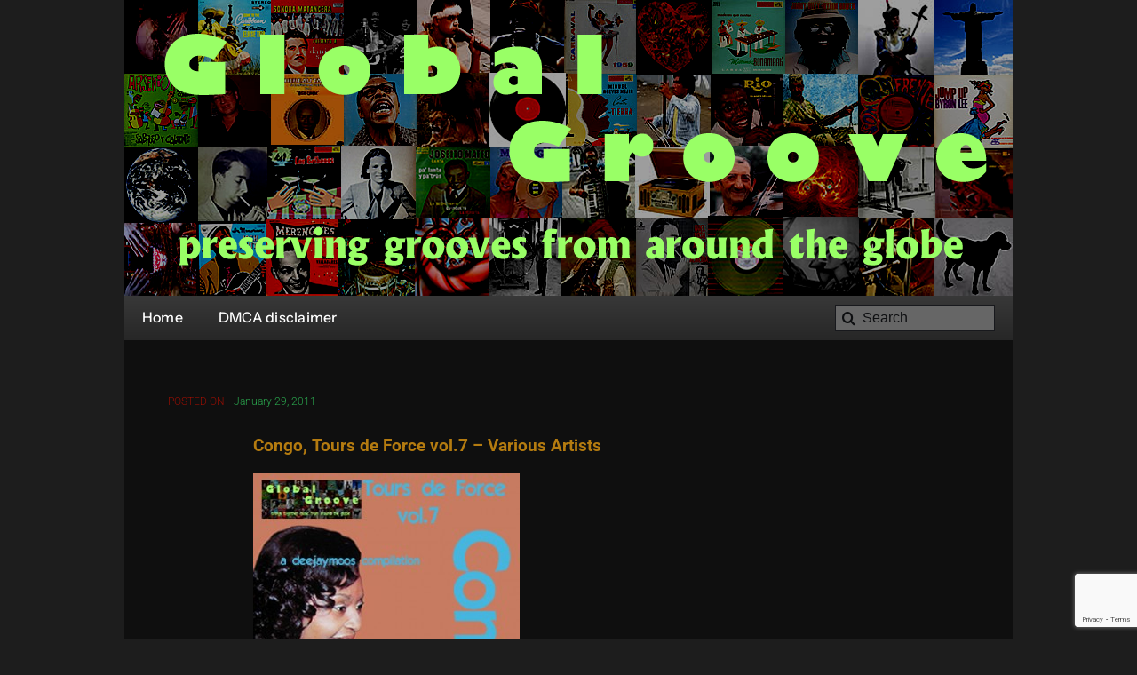

--- FILE ---
content_type: text/html; charset=UTF-8
request_url: https://globalgroovers.com/2011/01/congo-tours-de-force-vol7-various.html
body_size: 14737
content:
<!DOCTYPE html>
<html class="avada-html-layout-wide avada-html-header-position-top" lang="en-US" prefix="og: http://ogp.me/ns# fb: http://ogp.me/ns/fb#">
<head>
	<meta http-equiv="X-UA-Compatible" content="IE=edge" />
	<meta http-equiv="Content-Type" content="text/html; charset=utf-8"/>
	<meta name="viewport" content="width=device-width, initial-scale=1" />
	<title>Congo, Tours de Force vol.7 &#8211; Various Artists &#8211; Global Groove Independent</title>
<meta name='robots' content='max-image-preview:large' />
<link rel="alternate" type="application/rss+xml" title="Global Groove Independent &raquo; Feed" href="https://globalgroovers.com/feed" />
<link rel="alternate" type="application/rss+xml" title="Global Groove Independent &raquo; Comments Feed" href="https://globalgroovers.com/comments/feed" />
					<link rel="shortcut icon" href="https://globalgroovers.com/wp-content/uploads/2024/03/favicon.jpg" type="image/x-icon" />
		
		
		
				<link rel="alternate" type="application/rss+xml" title="Global Groove Independent &raquo; Congo, Tours de Force vol.7 &#8211; Various Artists Comments Feed" href="https://globalgroovers.com/2011/01/congo-tours-de-force-vol7-various.html/feed" />
<link rel="alternate" title="oEmbed (JSON)" type="application/json+oembed" href="https://globalgroovers.com/wp-json/oembed/1.0/embed?url=https%3A%2F%2Fglobalgroovers.com%2F2011%2F01%2Fcongo-tours-de-force-vol7-various.html" />
<link rel="alternate" title="oEmbed (XML)" type="text/xml+oembed" href="https://globalgroovers.com/wp-json/oembed/1.0/embed?url=https%3A%2F%2Fglobalgroovers.com%2F2011%2F01%2Fcongo-tours-de-force-vol7-various.html&#038;format=xml" />
					<meta name="description" content="Congo Comp No 7
For your pleasure.

tracks;

1 Théo Blaise Kounkou - Massy
2 Pambou Tchicaya Tchico - Salima
3 Orchestre African All Stars International - Zamba leke
4 Mbilia Bel - Boya ye
5 Sam Mangwana - Zewa idée
6 Mose se Sengo &#039;Fan Fan&#039; - Masikini ya"/>
				
		<meta property="og:locale" content="en_US"/>
		<meta property="og:type" content="article"/>
		<meta property="og:site_name" content="Global Groove Independent"/>
		<meta property="og:title" content="  Congo, Tours de Force vol.7 &#8211; Various Artists"/>
				<meta property="og:description" content="Congo Comp No 7
For your pleasure.

tracks;

1 Théo Blaise Kounkou - Massy
2 Pambou Tchicaya Tchico - Salima
3 Orchestre African All Stars International - Zamba leke
4 Mbilia Bel - Boya ye
5 Sam Mangwana - Zewa idée
6 Mose se Sengo &#039;Fan Fan&#039; - Masikini ya"/>
				<meta property="og:url" content="https://globalgroovers.com/2011/01/congo-tours-de-force-vol7-various.html"/>
										<meta property="article:published_time" content="2011-01-29T15:43:00+00:00"/>
											<meta name="author" content="Moos"/>
								<meta property="og:image" content=""/>
		<meta property="og:image:width" content=""/>
		<meta property="og:image:height" content=""/>
		<meta property="og:image:type" content=""/>
				<style id='wp-img-auto-sizes-contain-inline-css' type='text/css'>
img:is([sizes=auto i],[sizes^="auto," i]){contain-intrinsic-size:3000px 1500px}
/*# sourceURL=wp-img-auto-sizes-contain-inline-css */
</style>
<link rel='stylesheet' id='rss-retriever-css' href='https://globalgroovers.com/wp-content/plugins/wp-rss-retriever/inc/css/rss-retriever.css?ver=1.6.10' type='text/css' media='all' />
<link rel='stylesheet' id='fusion-dynamic-css-css' href='https://globalgroovers.com/wp-content/uploads/fusion-styles/ebf283c0530b7067fea7128485c2ec34.min.css?ver=3.11.9' type='text/css' media='all' />
<link rel="https://api.w.org/" href="https://globalgroovers.com/wp-json/" /><link rel="alternate" title="JSON" type="application/json" href="https://globalgroovers.com/wp-json/wp/v2/posts/6139" /><link rel="EditURI" type="application/rsd+xml" title="RSD" href="https://globalgroovers.com/xmlrpc.php?rsd" />
<link rel="canonical" href="https://globalgroovers.com/2011/01/congo-tours-de-force-vol7-various.html" />
<link rel="preload" href="https://globalgroovers.com/wp-content/themes/Avada/includes/lib/assets/fonts/icomoon/awb-icons.woff" as="font" type="font/woff" crossorigin><link rel="preload" href="//globalgroovers.com/wp-content/themes/Avada/includes/lib/assets/fonts/fontawesome/webfonts/fa-brands-400.woff2" as="font" type="font/woff2" crossorigin><link rel="preload" href="//globalgroovers.com/wp-content/themes/Avada/includes/lib/assets/fonts/fontawesome/webfonts/fa-regular-400.woff2" as="font" type="font/woff2" crossorigin><link rel="preload" href="//globalgroovers.com/wp-content/themes/Avada/includes/lib/assets/fonts/fontawesome/webfonts/fa-solid-900.woff2" as="font" type="font/woff2" crossorigin><link rel="preload" href="https://globalgroovers.com/wp-content/uploads/fusion-icons/Marketing-Bold-v1.2/fonts/Marketing-Bold.ttf?mseqbg" as="font" type="font/ttf" crossorigin><style type="text/css" id="css-fb-visibility">@media screen and (max-width: 718px){.fusion-no-small-visibility{display:none !important;}body .sm-text-align-center{text-align:center !important;}body .sm-text-align-left{text-align:left !important;}body .sm-text-align-right{text-align:right !important;}body .sm-flex-align-center{justify-content:center !important;}body .sm-flex-align-flex-start{justify-content:flex-start !important;}body .sm-flex-align-flex-end{justify-content:flex-end !important;}body .sm-mx-auto{margin-left:auto !important;margin-right:auto !important;}body .sm-ml-auto{margin-left:auto !important;}body .sm-mr-auto{margin-right:auto !important;}body .fusion-absolute-position-small{position:absolute;top:auto;width:100%;}.awb-sticky.awb-sticky-small{ position: sticky; top: var(--awb-sticky-offset,0); }}@media screen and (min-width: 719px) and (max-width: 1024px){.fusion-no-medium-visibility{display:none !important;}body .md-text-align-center{text-align:center !important;}body .md-text-align-left{text-align:left !important;}body .md-text-align-right{text-align:right !important;}body .md-flex-align-center{justify-content:center !important;}body .md-flex-align-flex-start{justify-content:flex-start !important;}body .md-flex-align-flex-end{justify-content:flex-end !important;}body .md-mx-auto{margin-left:auto !important;margin-right:auto !important;}body .md-ml-auto{margin-left:auto !important;}body .md-mr-auto{margin-right:auto !important;}body .fusion-absolute-position-medium{position:absolute;top:auto;width:100%;}.awb-sticky.awb-sticky-medium{ position: sticky; top: var(--awb-sticky-offset,0); }}@media screen and (min-width: 1025px){.fusion-no-large-visibility{display:none !important;}body .lg-text-align-center{text-align:center !important;}body .lg-text-align-left{text-align:left !important;}body .lg-text-align-right{text-align:right !important;}body .lg-flex-align-center{justify-content:center !important;}body .lg-flex-align-flex-start{justify-content:flex-start !important;}body .lg-flex-align-flex-end{justify-content:flex-end !important;}body .lg-mx-auto{margin-left:auto !important;margin-right:auto !important;}body .lg-ml-auto{margin-left:auto !important;}body .lg-mr-auto{margin-right:auto !important;}body .fusion-absolute-position-large{position:absolute;top:auto;width:100%;}.awb-sticky.awb-sticky-large{ position: sticky; top: var(--awb-sticky-offset,0); }}</style><link rel="icon" href="https://globalgroovers.com/wp-content/uploads/2024/03/cropped-favicon-32x32.jpg" sizes="32x32" />
<link rel="icon" href="https://globalgroovers.com/wp-content/uploads/2024/03/cropped-favicon-192x192.jpg" sizes="192x192" />
<link rel="apple-touch-icon" href="https://globalgroovers.com/wp-content/uploads/2024/03/cropped-favicon-180x180.jpg" />
<meta name="msapplication-TileImage" content="https://globalgroovers.com/wp-content/uploads/2024/03/cropped-favicon-270x270.jpg" />
		<script type="text/javascript">
			var doc = document.documentElement;
			doc.setAttribute( 'data-useragent', navigator.userAgent );
		</script>
		<style type="text/css" id="fusion-builder-template-content-css">.by:before{
content: "by ";
color: #999;
}</style>
	<style id='global-styles-inline-css' type='text/css'>
:root{--wp--preset--aspect-ratio--square: 1;--wp--preset--aspect-ratio--4-3: 4/3;--wp--preset--aspect-ratio--3-4: 3/4;--wp--preset--aspect-ratio--3-2: 3/2;--wp--preset--aspect-ratio--2-3: 2/3;--wp--preset--aspect-ratio--16-9: 16/9;--wp--preset--aspect-ratio--9-16: 9/16;--wp--preset--color--black: #000000;--wp--preset--color--cyan-bluish-gray: #abb8c3;--wp--preset--color--white: #ffffff;--wp--preset--color--pale-pink: #f78da7;--wp--preset--color--vivid-red: #cf2e2e;--wp--preset--color--luminous-vivid-orange: #ff6900;--wp--preset--color--luminous-vivid-amber: #fcb900;--wp--preset--color--light-green-cyan: #7bdcb5;--wp--preset--color--vivid-green-cyan: #00d084;--wp--preset--color--pale-cyan-blue: #8ed1fc;--wp--preset--color--vivid-cyan-blue: #0693e3;--wp--preset--color--vivid-purple: #9b51e0;--wp--preset--color--awb-color-1: #ffffff;--wp--preset--color--awb-color-2: #f6e760;--wp--preset--color--awb-color-3: #f2f3f5;--wp--preset--color--awb-color-4: #d85927;--wp--preset--color--awb-color-5: #2ba94f;--wp--preset--color--awb-color-6: #3b3c3c;--wp--preset--color--awb-color-7: #18191d;--wp--preset--color--awb-color-8: #0e0f11;--wp--preset--gradient--vivid-cyan-blue-to-vivid-purple: linear-gradient(135deg,rgb(6,147,227) 0%,rgb(155,81,224) 100%);--wp--preset--gradient--light-green-cyan-to-vivid-green-cyan: linear-gradient(135deg,rgb(122,220,180) 0%,rgb(0,208,130) 100%);--wp--preset--gradient--luminous-vivid-amber-to-luminous-vivid-orange: linear-gradient(135deg,rgb(252,185,0) 0%,rgb(255,105,0) 100%);--wp--preset--gradient--luminous-vivid-orange-to-vivid-red: linear-gradient(135deg,rgb(255,105,0) 0%,rgb(207,46,46) 100%);--wp--preset--gradient--very-light-gray-to-cyan-bluish-gray: linear-gradient(135deg,rgb(238,238,238) 0%,rgb(169,184,195) 100%);--wp--preset--gradient--cool-to-warm-spectrum: linear-gradient(135deg,rgb(74,234,220) 0%,rgb(151,120,209) 20%,rgb(207,42,186) 40%,rgb(238,44,130) 60%,rgb(251,105,98) 80%,rgb(254,248,76) 100%);--wp--preset--gradient--blush-light-purple: linear-gradient(135deg,rgb(255,206,236) 0%,rgb(152,150,240) 100%);--wp--preset--gradient--blush-bordeaux: linear-gradient(135deg,rgb(254,205,165) 0%,rgb(254,45,45) 50%,rgb(107,0,62) 100%);--wp--preset--gradient--luminous-dusk: linear-gradient(135deg,rgb(255,203,112) 0%,rgb(199,81,192) 50%,rgb(65,88,208) 100%);--wp--preset--gradient--pale-ocean: linear-gradient(135deg,rgb(255,245,203) 0%,rgb(182,227,212) 50%,rgb(51,167,181) 100%);--wp--preset--gradient--electric-grass: linear-gradient(135deg,rgb(202,248,128) 0%,rgb(113,206,126) 100%);--wp--preset--gradient--midnight: linear-gradient(135deg,rgb(2,3,129) 0%,rgb(40,116,252) 100%);--wp--preset--font-size--small: 9.75px;--wp--preset--font-size--medium: 20px;--wp--preset--font-size--large: 19.5px;--wp--preset--font-size--x-large: 42px;--wp--preset--font-size--normal: 13px;--wp--preset--font-size--xlarge: 26px;--wp--preset--font-size--huge: 39px;--wp--preset--spacing--20: 0.44rem;--wp--preset--spacing--30: 0.67rem;--wp--preset--spacing--40: 1rem;--wp--preset--spacing--50: 1.5rem;--wp--preset--spacing--60: 2.25rem;--wp--preset--spacing--70: 3.38rem;--wp--preset--spacing--80: 5.06rem;--wp--preset--shadow--natural: 6px 6px 9px rgba(0, 0, 0, 0.2);--wp--preset--shadow--deep: 12px 12px 50px rgba(0, 0, 0, 0.4);--wp--preset--shadow--sharp: 6px 6px 0px rgba(0, 0, 0, 0.2);--wp--preset--shadow--outlined: 6px 6px 0px -3px rgb(255, 255, 255), 6px 6px rgb(0, 0, 0);--wp--preset--shadow--crisp: 6px 6px 0px rgb(0, 0, 0);}:where(.is-layout-flex){gap: 0.5em;}:where(.is-layout-grid){gap: 0.5em;}body .is-layout-flex{display: flex;}.is-layout-flex{flex-wrap: wrap;align-items: center;}.is-layout-flex > :is(*, div){margin: 0;}body .is-layout-grid{display: grid;}.is-layout-grid > :is(*, div){margin: 0;}:where(.wp-block-columns.is-layout-flex){gap: 2em;}:where(.wp-block-columns.is-layout-grid){gap: 2em;}:where(.wp-block-post-template.is-layout-flex){gap: 1.25em;}:where(.wp-block-post-template.is-layout-grid){gap: 1.25em;}.has-black-color{color: var(--wp--preset--color--black) !important;}.has-cyan-bluish-gray-color{color: var(--wp--preset--color--cyan-bluish-gray) !important;}.has-white-color{color: var(--wp--preset--color--white) !important;}.has-pale-pink-color{color: var(--wp--preset--color--pale-pink) !important;}.has-vivid-red-color{color: var(--wp--preset--color--vivid-red) !important;}.has-luminous-vivid-orange-color{color: var(--wp--preset--color--luminous-vivid-orange) !important;}.has-luminous-vivid-amber-color{color: var(--wp--preset--color--luminous-vivid-amber) !important;}.has-light-green-cyan-color{color: var(--wp--preset--color--light-green-cyan) !important;}.has-vivid-green-cyan-color{color: var(--wp--preset--color--vivid-green-cyan) !important;}.has-pale-cyan-blue-color{color: var(--wp--preset--color--pale-cyan-blue) !important;}.has-vivid-cyan-blue-color{color: var(--wp--preset--color--vivid-cyan-blue) !important;}.has-vivid-purple-color{color: var(--wp--preset--color--vivid-purple) !important;}.has-black-background-color{background-color: var(--wp--preset--color--black) !important;}.has-cyan-bluish-gray-background-color{background-color: var(--wp--preset--color--cyan-bluish-gray) !important;}.has-white-background-color{background-color: var(--wp--preset--color--white) !important;}.has-pale-pink-background-color{background-color: var(--wp--preset--color--pale-pink) !important;}.has-vivid-red-background-color{background-color: var(--wp--preset--color--vivid-red) !important;}.has-luminous-vivid-orange-background-color{background-color: var(--wp--preset--color--luminous-vivid-orange) !important;}.has-luminous-vivid-amber-background-color{background-color: var(--wp--preset--color--luminous-vivid-amber) !important;}.has-light-green-cyan-background-color{background-color: var(--wp--preset--color--light-green-cyan) !important;}.has-vivid-green-cyan-background-color{background-color: var(--wp--preset--color--vivid-green-cyan) !important;}.has-pale-cyan-blue-background-color{background-color: var(--wp--preset--color--pale-cyan-blue) !important;}.has-vivid-cyan-blue-background-color{background-color: var(--wp--preset--color--vivid-cyan-blue) !important;}.has-vivid-purple-background-color{background-color: var(--wp--preset--color--vivid-purple) !important;}.has-black-border-color{border-color: var(--wp--preset--color--black) !important;}.has-cyan-bluish-gray-border-color{border-color: var(--wp--preset--color--cyan-bluish-gray) !important;}.has-white-border-color{border-color: var(--wp--preset--color--white) !important;}.has-pale-pink-border-color{border-color: var(--wp--preset--color--pale-pink) !important;}.has-vivid-red-border-color{border-color: var(--wp--preset--color--vivid-red) !important;}.has-luminous-vivid-orange-border-color{border-color: var(--wp--preset--color--luminous-vivid-orange) !important;}.has-luminous-vivid-amber-border-color{border-color: var(--wp--preset--color--luminous-vivid-amber) !important;}.has-light-green-cyan-border-color{border-color: var(--wp--preset--color--light-green-cyan) !important;}.has-vivid-green-cyan-border-color{border-color: var(--wp--preset--color--vivid-green-cyan) !important;}.has-pale-cyan-blue-border-color{border-color: var(--wp--preset--color--pale-cyan-blue) !important;}.has-vivid-cyan-blue-border-color{border-color: var(--wp--preset--color--vivid-cyan-blue) !important;}.has-vivid-purple-border-color{border-color: var(--wp--preset--color--vivid-purple) !important;}.has-vivid-cyan-blue-to-vivid-purple-gradient-background{background: var(--wp--preset--gradient--vivid-cyan-blue-to-vivid-purple) !important;}.has-light-green-cyan-to-vivid-green-cyan-gradient-background{background: var(--wp--preset--gradient--light-green-cyan-to-vivid-green-cyan) !important;}.has-luminous-vivid-amber-to-luminous-vivid-orange-gradient-background{background: var(--wp--preset--gradient--luminous-vivid-amber-to-luminous-vivid-orange) !important;}.has-luminous-vivid-orange-to-vivid-red-gradient-background{background: var(--wp--preset--gradient--luminous-vivid-orange-to-vivid-red) !important;}.has-very-light-gray-to-cyan-bluish-gray-gradient-background{background: var(--wp--preset--gradient--very-light-gray-to-cyan-bluish-gray) !important;}.has-cool-to-warm-spectrum-gradient-background{background: var(--wp--preset--gradient--cool-to-warm-spectrum) !important;}.has-blush-light-purple-gradient-background{background: var(--wp--preset--gradient--blush-light-purple) !important;}.has-blush-bordeaux-gradient-background{background: var(--wp--preset--gradient--blush-bordeaux) !important;}.has-luminous-dusk-gradient-background{background: var(--wp--preset--gradient--luminous-dusk) !important;}.has-pale-ocean-gradient-background{background: var(--wp--preset--gradient--pale-ocean) !important;}.has-electric-grass-gradient-background{background: var(--wp--preset--gradient--electric-grass) !important;}.has-midnight-gradient-background{background: var(--wp--preset--gradient--midnight) !important;}.has-small-font-size{font-size: var(--wp--preset--font-size--small) !important;}.has-medium-font-size{font-size: var(--wp--preset--font-size--medium) !important;}.has-large-font-size{font-size: var(--wp--preset--font-size--large) !important;}.has-x-large-font-size{font-size: var(--wp--preset--font-size--x-large) !important;}
/*# sourceURL=global-styles-inline-css */
</style>
</head>

<body data-rsssl=1 class="wp-singular post-template-default single single-post postid-6139 single-format-standard wp-theme-Avada fusion-image-hovers fusion-pagination-sizing fusion-button_type-flat fusion-button_span-no fusion-button_gradient-linear avada-image-rollover-circle-yes avada-image-rollover-yes avada-image-rollover-direction-left fusion-body ltr fusion-sticky-header no-tablet-sticky-header no-mobile-sticky-header no-mobile-slidingbar no-mobile-totop fusion-disable-outline fusion-sub-menu-fade mobile-logo-pos-left layout-wide-mode avada-has-boxed-modal-shadow-none layout-scroll-offset-full avada-has-zero-margin-offset-top fusion-top-header menu-text-align-center mobile-menu-design-classic fusion-show-pagination-text fusion-header-layout-v3 avada-responsive avada-footer-fx-none avada-menu-highlight-style-bar fusion-search-form-clean fusion-main-menu-search-overlay fusion-avatar-circle avada-dropdown-styles avada-blog-layout-large avada-blog-archive-layout-large avada-header-shadow-no avada-menu-icon-position-left avada-has-megamenu-shadow avada-has-mobile-menu-search avada-has-main-nav-search-icon avada-has-breadcrumb-mobile-hidden avada-has-titlebar-hide avada-header-border-color-full-transparent avada-has-pagination-width_height avada-flyout-menu-direction-fade avada-ec-views-v1 awb-link-decoration" data-awb-post-id="6139">
		<a class="skip-link screen-reader-text" href="#content">Skip to content</a>

	<div id="boxed-wrapper">
		
		<div id="wrapper" class="fusion-wrapper">
			<div id="home" style="position:relative;top:-1px;"></div>
												<div class="fusion-tb-header"><div class="fusion-fullwidth fullwidth-box fusion-builder-row-1 fusion-flex-container has-pattern-background has-mask-background nonhundred-percent-fullwidth non-hundred-percent-height-scrolling" style="--awb-border-radius-top-left:0px;--awb-border-radius-top-right:0px;--awb-border-radius-bottom-right:0px;--awb-border-radius-bottom-left:0px;--awb-flex-wrap:wrap;" ><div class="fusion-builder-row fusion-row fusion-flex-align-items-flex-start fusion-flex-content-wrap" style="max-width:1040px;margin-left: calc(-4% / 2 );margin-right: calc(-4% / 2 );"><div class="fusion-layout-column fusion_builder_column fusion-builder-column-0 fusion_builder_column_1_1 1_1 fusion-flex-column" style="--awb-bg-size:cover;--awb-width-large:100%;--awb-margin-top-large:0px;--awb-spacing-right-large:1.92%;--awb-margin-bottom-large:0px;--awb-spacing-left-large:1.92%;--awb-width-medium:100%;--awb-order-medium:0;--awb-spacing-right-medium:1.92%;--awb-spacing-left-medium:1.92%;--awb-width-small:100%;--awb-order-small:0;--awb-spacing-right-small:1.92%;--awb-spacing-left-small:1.92%;"><div class="fusion-column-wrapper fusion-column-has-shadow fusion-flex-justify-content-flex-start fusion-content-layout-column"><div class="fusion-image-element " style="text-align:center;--awb-caption-title-font-family:var(--h2_typography-font-family);--awb-caption-title-font-weight:var(--h2_typography-font-weight);--awb-caption-title-font-style:var(--h2_typography-font-style);--awb-caption-title-size:var(--h2_typography-font-size);--awb-caption-title-transform:var(--h2_typography-text-transform);--awb-caption-title-line-height:var(--h2_typography-line-height);--awb-caption-title-letter-spacing:var(--h2_typography-letter-spacing);"><span class=" fusion-imageframe imageframe-none imageframe-1 hover-type-none"><img fetchpriority="high" decoding="async" width="1000" height="333" title="new-header-allernieuwste" src="https://globalgroovers.com/wp-content/uploads/2023/06/new-header-allernieuwste.png" alt class="img-responsive wp-image-1412" srcset="https://globalgroovers.com/wp-content/uploads/2023/06/new-header-allernieuwste-200x67.png 200w, https://globalgroovers.com/wp-content/uploads/2023/06/new-header-allernieuwste-400x133.png 400w, https://globalgroovers.com/wp-content/uploads/2023/06/new-header-allernieuwste-600x200.png 600w, https://globalgroovers.com/wp-content/uploads/2023/06/new-header-allernieuwste-800x266.png 800w, https://globalgroovers.com/wp-content/uploads/2023/06/new-header-allernieuwste.png 1000w" sizes="(max-width: 718px) 100vw, 1000px" /></span></div></div></div></div></div><div class="fusion-fullwidth fullwidth-box fusion-builder-row-2 fusion-flex-container has-pattern-background has-mask-background nonhundred-percent-fullwidth non-hundred-percent-height-scrolling fusion-custom-z-index" style="--awb-border-sizes-top:0px;--awb-border-sizes-bottom:0px;--awb-border-sizes-left:0px;--awb-border-sizes-right:0px;--awb-border-radius-top-left:0px;--awb-border-radius-top-right:0px;--awb-border-radius-bottom-right:0px;--awb-border-radius-bottom-left:0px;--awb-z-index:20051;--awb-padding-right:60px;--awb-padding-left:60px;--awb-padding-right-medium:30px;--awb-padding-left-medium:30px;--awb-padding-top-small:0px;--awb-padding-right-small:60px;--awb-padding-bottom-small:0px;--awb-padding-left-small:60px;--awb-margin-top:0px;--awb-margin-bottom:0px;--awb-min-height-medium:75px;--awb-min-height-small:80px;--awb-background-color:hsla(var(--awb-color7-h),var(--awb-color7-s),var(--awb-color7-l),calc(var(--awb-color7-a) - 100%));--awb-flex-wrap:wrap;" ><div class="fusion-builder-row fusion-row fusion-flex-align-items-stretch fusion-flex-content-wrap" style="max-width:calc( 1000px + 0px );margin-left: calc(-0px / 2 );margin-right: calc(-0px / 2 );"><div class="fusion-layout-column fusion_builder_column fusion-builder-column-1 fusion_builder_column_4_5 4_5 fusion-flex-column fusion-flex-align-self-center fusion-no-small-visibility" style="--awb-padding-left:20px;--awb-bg-image:linear-gradient(180deg, #383838 0%,#272727 100%);--awb-bg-size:cover;--awb-width-large:80%;--awb-flex-grow:1;--awb-margin-top-large:0px;--awb-spacing-right-large:0px;--awb-margin-bottom-large:0px;--awb-spacing-left-large:0px;--awb-width-medium:20%;--awb-order-medium:0;--awb-flex-grow-medium:1;--awb-spacing-right-medium:0px;--awb-spacing-left-medium:0px;--awb-width-small:100%;--awb-order-small:0;--awb-spacing-right-small:0px;--awb-spacing-left-small:0px;" data-scroll-devices="small-visibility,medium-visibility,large-visibility"><div class="fusion-column-wrapper fusion-column-has-shadow fusion-flex-justify-content-flex-start fusion-content-layout-column"><nav class="awb-menu awb-menu_row awb-menu_em-hover mobile-mode-collapse-to-button awb-menu_icons-left awb-menu_dc-yes mobile-trigger-fullwidth-off awb-menu_mobile-toggle awb-menu_indent-left mobile-size-full-absolute loading mega-menu-loading awb-menu_desktop awb-menu_dropdown awb-menu_expand-right awb-menu_transition-fade fusion-display-normal-only avada-main-menu" style="--awb-font-size:var(--awb-typography3-font-size);--awb-line-height:var(--awb-typography3-line-height);--awb-transition-time:0;--awb-text-transform:var(--awb-typography3-text-transform);--awb-min-height:50px;--awb-border-radius-top-left:0px;--awb-border-radius-top-right:0px;--awb-border-radius-bottom-right:0px;--awb-border-radius-bottom-left:0px;--awb-gap:40px;--awb-align-items:center;--awb-border-bottom:2px;--awb-color:var(--awb-color1);--awb-letter-spacing:var(--awb-typography3-letter-spacing);--awb-active-color:var(--awb-color1);--awb-active-border-bottom:2px;--awb-active-border-color:var(--awb-color1);--awb-submenu-color:var(--awb-color1);--awb-submenu-bg:var(--awb-color5);--awb-submenu-sep-color:hsla(var(--awb-color1-h),var(--awb-color1-s),var(--awb-color1-l),calc(var(--awb-color1-a) - 90%));--awb-submenu-items-padding-top:15px;--awb-submenu-items-padding-bottom:15px;--awb-submenu-border-radius-top-left:5px;--awb-submenu-border-radius-top-right:5px;--awb-submenu-border-radius-bottom-right:5px;--awb-submenu-border-radius-bottom-left:5px;--awb-submenu-active-bg:var(--awb-color7);--awb-submenu-active-color:var(--awb-color1);--awb-submenu-space:16px;--awb-submenu-font-size:var(--awb-typography3-font-size);--awb-submenu-text-transform:var(--awb-typography3-text-transform);--awb-submenu-line-height:var(--awb-typography3-line-height);--awb-submenu-letter-spacing:var(--awb-typography3-letter-spacing);--awb-icons-color:var(--awb-color1);--awb-icons-hover-color:var(--awb-color1);--awb-main-justify-content:flex-start;--awb-mobile-bg:var(--awb-color6);--awb-mobile-color:var(--awb-color1);--awb-mobile-active-bg:var(--awb-color1);--awb-mobile-active-color:var(--awb-color8);--awb-mobile-trigger-color:var(--awb-color1);--awb-mobile-trigger-background-color:var(--awb-color6);--awb-mobile-font-size:var(--awb-typography3-font-size);--awb-mobile-text-transform:var(--awb-typography3-text-transform);--awb-mobile-line-height:var(--awb-typography3-line-height);--awb-mobile-letter-spacing:var(--awb-typography3-letter-spacing);--awb-justify-title:flex-start;--awb-sticky-min-height:80px;--awb-mobile-justify:flex-start;--awb-mobile-caret-left:auto;--awb-mobile-caret-right:0;--awb-fusion-font-family-typography:var(--awb-typography3-font-family);--awb-fusion-font-weight-typography:var(--awb-typography3-font-weight);--awb-fusion-font-style-typography:var(--awb-typography3-font-style);--awb-fusion-font-family-submenu-typography:var(--awb-typography3-font-family);--awb-fusion-font-weight-submenu-typography:var(--awb-typography3-font-weight);--awb-fusion-font-style-submenu-typography:var(--awb-typography3-font-style);--awb-fusion-font-family-mobile-typography:var(--awb-typography3-font-family);--awb-fusion-font-weight-mobile-typography:var(--awb-typography3-font-weight);--awb-fusion-font-style-mobile-typography:var(--awb-typography3-font-style);" aria-label="Global main" data-breakpoint="1173" data-count="0" data-transition-type="center-grow" data-transition-time="0" data-expand="right"><button type="button" class="awb-menu__m-toggle awb-menu__m-toggle_no-text" aria-expanded="false" aria-controls="menu-global-main"><span class="awb-menu__m-toggle-inner"><span class="collapsed-nav-text"><span class="screen-reader-text">Toggle Navigation</span></span><span class="awb-menu__m-collapse-icon awb-menu__m-collapse-icon_no-text"><span class="awb-menu__m-collapse-icon-open awb-menu__m-collapse-icon-open_no-text icon-mkb-bars-solid"></span><span class="awb-menu__m-collapse-icon-close awb-menu__m-collapse-icon-close_no-text icon-mkb-times-solid"></span></span></span></button><ul id="menu-global-main" class="fusion-menu awb-menu__main-ul awb-menu__main-ul_row"><li  id="menu-item-1419"  class="menu-item menu-item-type-post_type menu-item-object-page menu-item-home menu-item-1419 awb-menu__li awb-menu__main-li awb-menu__main-li_regular"  data-item-id="1419"><span class="awb-menu__main-background-default awb-menu__main-background-default_center-grow"></span><span class="awb-menu__main-background-active awb-menu__main-background-active_center-grow"></span><a  href="https://globalgroovers.com/" class="awb-menu__main-a awb-menu__main-a_regular"><span class="menu-text">Home</span></a></li><li  id="menu-item-1420"  class="menu-item menu-item-type-custom menu-item-object-custom menu-item-1420 awb-menu__li awb-menu__main-li awb-menu__main-li_regular"  data-item-id="1420"><span class="awb-menu__main-background-default awb-menu__main-background-default_center-grow"></span><span class="awb-menu__main-background-active awb-menu__main-background-active_center-grow"></span><a  href="/dmca-disclaimer" class="awb-menu__main-a awb-menu__main-a_regular"><span class="menu-text">DMCA disclaimer</span></a></li></ul></nav></div></div><div class="fusion-layout-column fusion_builder_column fusion-builder-column-2 fusion_builder_column_1_5 1_5 fusion-flex-column fusion-no-small-visibility fusion-display-normal-only" style="--awb-bg-image:linear-gradient(180deg, #383838 0%,#272727 100%);--awb-bg-size:cover;--awb-width-large:20%;--awb-margin-top-large:0px;--awb-spacing-right-large:0px;--awb-margin-bottom-large:0px;--awb-spacing-left-large:0px;--awb-width-medium:20%;--awb-order-medium:0;--awb-spacing-right-medium:0px;--awb-spacing-left-medium:0px;--awb-width-small:100%;--awb-order-small:0;--awb-spacing-right-small:0px;--awb-spacing-left-small:0px;" data-scroll-devices="small-visibility,medium-visibility,large-visibility"><div class="fusion-column-wrapper fusion-column-has-shadow fusion-flex-justify-content-center fusion-content-layout-column"><div class="fusion-search-element fusion-search-element-1 fusion-search-form-clean" style="--awb-margin-right:20px;--awb-input-height:30px;--awb-border-color:var(--awb-color7);--awb-focus-border-color:#000000;--awb-bg-color:#666666;">		<form role="search" class="searchform fusion-search-form  fusion-search-form-clean" method="get" action="https://globalgroovers.com/">
			<div class="fusion-search-form-content">

				
				<div class="fusion-search-field search-field">
					<label><span class="screen-reader-text">Search for:</span>
													<input type="search" value="" name="s" class="s" placeholder="Search" required aria-required="true" aria-label="Search"/>
											</label>
				</div>
				<div class="fusion-search-button search-button">
					<input type="submit" class="fusion-search-submit searchsubmit" aria-label="Search" value="&#xf002;" />
									</div>

				<input type="hidden" name="post_type[]" value="any" /><input type="hidden" name="search_limit_to_post_titles" value="0" /><input type="hidden" name="fs" value="1" />
			</div>


			
		</form>
		</div></div></div></div></div>
</div>		<div id="sliders-container" class="fusion-slider-visibility">
					</div>
											
			
						<main id="main" class="clearfix ">
				<div class="fusion-row" style="">

<section id="content" style="width: 100%;">
									<div id="post-6139" class="post-6139 post type-post status-publish format-standard hentry category-congo category-deejaymoos-compilation">

				<div class="post-content">
					<div class="fusion-fullwidth fullwidth-box fusion-builder-row-3 fusion-flex-container has-pattern-background has-mask-background nonhundred-percent-fullwidth non-hundred-percent-height-scrolling" style="--awb-border-radius-top-left:0px;--awb-border-radius-top-right:0px;--awb-border-radius-bottom-right:0px;--awb-border-radius-bottom-left:0px;--awb-padding-bottom:130px;--awb-flex-wrap:wrap;" ><div class="fusion-builder-row fusion-row fusion-flex-align-items-flex-start fusion-flex-justify-content-center fusion-flex-content-wrap" style="max-width:1040px;margin-left: calc(-4% / 2 );margin-right: calc(-4% / 2 );"><div class="fusion-layout-column fusion_builder_column fusion-builder-column-3 fusion_builder_column_1_1 1_1 fusion-flex-column" style="--awb-padding-right:0px;--awb-bg-size:cover;--awb-width-large:100%;--awb-margin-top-large:0px;--awb-spacing-right-large:0px;--awb-margin-bottom-large:0px;--awb-spacing-left-large:1.92%;--awb-width-medium:100%;--awb-order-medium:0;--awb-spacing-right-medium:0px;--awb-spacing-left-medium:1.92%;--awb-width-small:100%;--awb-order-small:0;--awb-spacing-right-small:1.92%;--awb-spacing-left-small:1.92%;" data-scroll-devices="small-visibility,medium-visibility,large-visibility"><div class="fusion-column-wrapper fusion-column-has-shadow fusion-flex-justify-content-flex-start fusion-content-layout-column"><div class="fusion-builder-row fusion-builder-row-inner fusion-row fusion-flex-align-items-flex-start fusion-flex-justify-content-center fusion-flex-content-wrap" style="width:104% !important;max-width:104% !important;margin-left: calc(-4% / 2 );margin-right: calc(-4% / 2 );"><div class="fusion-layout-column fusion_builder_column_inner fusion-builder-nested-column-0 fusion-flex-column" style="--awb-padding-right:0px;--awb-bg-size:cover;--awb-width-large:75px;--awb-margin-top-large:0px;--awb-spacing-right-large:2%;--awb-margin-bottom-large:0px;--awb-spacing-left-large:2%;--awb-width-medium:75px;--awb-order-medium:0;--awb-spacing-right-medium:2%;--awb-spacing-left-medium:2%;--awb-width-small:100%;--awb-order-small:0;--awb-spacing-right-small:1.92%;--awb-spacing-left-small:1.92%;" data-scroll-devices="small-visibility,medium-visibility,large-visibility"><div class="fusion-column-wrapper fusion-column-has-shadow fusion-flex-justify-content-flex-start fusion-content-layout-row"><div class="fusion-text fusion-text-1" style="--awb-font-size:12px;--awb-line-height:18px;--awb-text-color:#940f04;--awb-text-font-family:&quot;Roboto&quot;;--awb-text-font-style:normal;--awb-text-font-weight:300;"><p>POSTED ON</p>
</div></div></div><div class="fusion-layout-column fusion_builder_column_inner fusion-builder-nested-column-1 fusion_builder_column_inner_1_2 1_2 fusion-flex-column" style="--awb-padding-left:0px;--awb-bg-size:cover;--awb-width-large:50%;--awb-margin-top-large:0px;--awb-spacing-right-large:3.84%;--awb-margin-bottom-large:0px;--awb-spacing-left-large:0px;--awb-width-medium:50%;--awb-order-medium:0;--awb-spacing-right-medium:3.84%;--awb-spacing-left-medium:0px;--awb-width-small:100%;--awb-order-small:0;--awb-spacing-right-small:1.92%;--awb-spacing-left-small:1.92%;" data-scroll-devices="small-visibility,medium-visibility,large-visibility"><div class="fusion-column-wrapper fusion-column-has-shadow fusion-flex-justify-content-flex-start fusion-content-layout-row"><div class="fusion-title title fusion-title-1 fusion-sep-none fusion-title-text fusion-title-size-div" style="--awb-text-color:#2ba94f;--awb-margin-top:0px;--awb-margin-bottom:0px;--awb-font-size:12px;"><div class="fusion-title-heading title-heading-left title-heading-tag" style="font-family:&quot;Roboto&quot;;font-style:normal;font-weight:300;margin:0;font-size:1em;text-transform:var(--awb-typography5-text-transform);line-height:18px;">January 29, 2011</div></div></div></div><div class="fusion-layout-column fusion_builder_column_inner fusion-builder-nested-column-2 fusion_builder_column_inner_1_3 1_3 fusion-flex-column" style="--awb-bg-size:cover;--awb-width-large:33.333333333333%;--awb-margin-top-large:0px;--awb-spacing-right-large:5.76%;--awb-margin-bottom-large:0px;--awb-spacing-left-large:5.76%;--awb-width-medium:33.333333333333%;--awb-order-medium:0;--awb-spacing-right-medium:5.76%;--awb-spacing-left-medium:5.76%;--awb-width-small:100%;--awb-order-small:0;--awb-spacing-right-small:1.92%;--awb-spacing-left-small:1.92%;" data-scroll-devices="small-visibility,medium-visibility,large-visibility"><div class="fusion-column-wrapper fusion-column-has-shadow fusion-flex-justify-content-flex-start fusion-content-layout-row"></div></div></div><div class="fusion-text fusion-text-2 fusion-text-no-margin" style="--awb-margin-bottom:-30px;--awb-margin-left:60px;">
</div></div></div><div class="fusion-layout-column fusion_builder_column fusion-builder-column-4 fusion_builder_column_1_1 1_1 fusion-flex-column" style="--awb-padding-right:0px;--awb-bg-size:cover;--awb-width-large:100%;--awb-margin-top-large:0px;--awb-spacing-right-large:0px;--awb-margin-bottom-large:0px;--awb-spacing-left-large:1.92%;--awb-width-medium:100%;--awb-order-medium:0;--awb-spacing-right-medium:0px;--awb-spacing-left-medium:1.92%;--awb-width-small:100%;--awb-order-small:0;--awb-spacing-right-small:1.92%;--awb-spacing-left-small:1.92%;" data-scroll-devices="small-visibility,medium-visibility,large-visibility"><div class="fusion-column-wrapper fusion-column-has-shadow fusion-flex-justify-content-flex-start fusion-content-layout-column"><div class="fusion-separator fusion-full-width-sep" style="align-self: center;margin-left: auto;margin-right: auto;margin-top:40px;width:100%;"></div></div></div><div class="fusion-layout-column fusion_builder_column fusion-builder-column-5 fusion_builder_column_3_4 3_4 fusion-flex-column fusion-animated" style="--awb-bg-size:cover;--awb-width-large:75%;--awb-margin-top-large:0px;--awb-spacing-right-large:2.56%;--awb-margin-bottom-large:0px;--awb-spacing-left-large:2.56%;--awb-width-medium:75%;--awb-spacing-right-medium:2.56%;--awb-spacing-left-medium:2.56%;--awb-width-small:100%;--awb-spacing-right-small:1.92%;--awb-margin-bottom-small:9vw;--awb-spacing-left-small:1.92%;" data-animationType="fadeInUp" data-animationDuration="1.3" data-animationOffset="top-into-view"><div class="fusion-column-wrapper fusion-column-has-shadow fusion-flex-justify-content-center fusion-content-layout-column"><div class="fusion-builder-row fusion-builder-row-inner fusion-row fusion-flex-align-items-flex-start fusion-flex-justify-content-center fusion-flex-content-wrap" style="width:104% !important;max-width:104% !important;margin-left: calc(-4% / 2 );margin-right: calc(-4% / 2 );"><div class="fusion-layout-column fusion_builder_column_inner fusion-builder-nested-column-3 fusion_builder_column_inner_1_1 1_1 fusion-flex-column" style="--awb-bg-size:cover;--awb-transform:scaleX(1.05) scaleY(1.05);--awb-transform-hover:scaleX(1.05) scaleY(1.05);--awb-width-large:100%;--awb-margin-top-large:0px;--awb-spacing-right-large:1.92%;--awb-margin-bottom-large:0px;--awb-spacing-left-large:1.92%;--awb-width-medium:100%;--awb-order-medium:0;--awb-spacing-right-medium:1.92%;--awb-spacing-left-medium:1.92%;--awb-width-small:100%;--awb-order-small:0;--awb-spacing-right-small:1.92%;--awb-spacing-left-small:1.92%;"><div class="fusion-column-wrapper fusion-column-has-shadow fusion-flex-justify-content-flex-start fusion-content-layout-column"></div></div></div><div class="fusion-title title fusion-title-2 fusion-sep-none fusion-title-text fusion-title-size-one" style="--awb-margin-top:0px;--awb-margin-bottom:20px;--awb-font-size:19px;"><h1 class="fusion-title-heading title-heading-left" style="font-family:&quot;Roboto&quot;;font-style:normal;font-weight:700;margin:0;font-size:1em;text-transform:var(--awb-typography5-text-transform);line-height:20px;">Congo, Tours de Force vol.7 &#8211; Various Artists</h1></div><div class="fusion-content-tb fusion-content-tb-1" style="--awb-text-color:#c9af61;--awb-margin-bottom:0px;--awb-margin-left:0px;--awb-margin-right:0px;--awb-margin-top:0px;--awb-text-transform:none;"><p><a href="https://www.globalgroovers.com/wp-content/uploads/2011/01/Congo-Tours-de-Force-vol.7.jpg"><img decoding="async" class="alignnone size-medium wp-image-11608" alt="Congo, Tours de Force vol.7" src="https://www.globalgroovers.com/wp-content/uploads/2011/01/Congo-Tours-de-Force-vol.7-300x300.jpg" width="300" height="300" /></a></p>
<p>Congo Comp No 7<br />
For your pleasure.</p>
<p>tracks;</p>
<p>1 Théo Blaise Kounkou &#8211; Massy<br />
2 Pambou Tchicaya Tchico &#8211; Salima<br />
3 Orchestre African All Stars International &#8211; Zamba leke<br />
4 Mbilia Bel &#8211; Boya ye<br />
5 Sam Mangwana &#8211; Zewa idée<br />
6 Mose se Sengo &#8216;Fan Fan&#8217; &#8211; Masikini ya mola<br />
7 Le Poete Lutumba Simaro et le TPOK Jazz &#8211; Coeur artificiel<br />
8 Zaïko Langa Langa avec Bimi Ombale &#8211; Moloki<br />
9 Mayaoula Mayoni – Potopotoville</p>
<p><a href="https://globalgroovers.com/media/Various Artists - Congo, Tours de Force vol.7.rar"><img decoding="async" alt="downloadbutton" src="https://www.globalgroovers.com/wp-content/uploads/2013/09/downloadknop.jpg" /></a></p>
<p>P.S.<br />
To be honest I must admit I used one or two songs in my<br />
compilations that I downloaded from other blogs.<br />
Thank you very much Worldservice !</p>
</div><div class="fusion-builder-row fusion-builder-row-inner fusion-row fusion-flex-align-items-flex-start fusion-flex-justify-content-center fusion-flex-content-wrap" style="width:104% !important;max-width:104% !important;margin-left: calc(-4% / 2 );margin-right: calc(-4% / 2 );"><div class="fusion-layout-column fusion_builder_column_inner fusion-builder-nested-column-4 fusion-flex-column" style="--awb-padding-right:0px;--awb-bg-size:cover;--awb-width-large:155px;--awb-margin-top-large:0px;--awb-spacing-right-large:2%;--awb-margin-bottom-large:0px;--awb-spacing-left-large:2%;--awb-width-medium:155px;--awb-order-medium:0;--awb-spacing-right-medium:2%;--awb-spacing-left-medium:2%;--awb-width-small:100%;--awb-order-small:0;--awb-spacing-right-small:1.92%;--awb-spacing-left-small:1.92%;" data-scroll-devices="small-visibility,medium-visibility,large-visibility"><div class="fusion-column-wrapper fusion-column-has-shadow fusion-flex-justify-content-flex-start fusion-content-layout-row"><div class="fusion-text fusion-text-3" style="--awb-line-height:38px;--awb-text-color:#999999;"><p>This entry was posted in</p>
</div></div></div><div class="fusion-layout-column fusion_builder_column_inner fusion-builder-nested-column-5 fusion_builder_column_inner_1_2 1_2 fusion-flex-column" style="--awb-padding-left:0px;--awb-bg-size:cover;--awb-width-large:50%;--awb-margin-top-large:0px;--awb-spacing-right-large:3.84%;--awb-margin-bottom-large:0px;--awb-spacing-left-large:0px;--awb-width-medium:50%;--awb-order-medium:0;--awb-spacing-right-medium:3.84%;--awb-spacing-left-medium:0px;--awb-width-small:100%;--awb-order-small:0;--awb-spacing-right-small:1.92%;--awb-spacing-left-small:1.92%;" data-scroll-devices="small-visibility,medium-visibility,large-visibility"><div class="fusion-column-wrapper fusion-column-has-shadow fusion-flex-justify-content-flex-start fusion-content-layout-row"><div class="fusion-meta-tb fusion-meta-tb-1 floated" style="--awb-border-bottom:0px;--awb-border-top:0px;--awb-border-left:0px;--awb-border-right:0px;--awb-item-border-bottom:0px;--awb-item-border-top:0px;--awb-item-border-left:0px;--awb-item-border-right:0px;--awb-height:36px;--awb-text-color:#2ba94f;--awb-alignment-medium:flex-start;--awb-alignment-small:flex-start;"><span class="fusion-tb-categories"><a href="https://globalgroovers.com/category/congo" rel="category tag">Congo</a>, <a href="https://globalgroovers.com/category/deejaymoos-compilation" rel="category tag">deejaymoos compilation</a></span><span class="fusion-meta-tb-sep"></span></div></div></div><div class="fusion-layout-column fusion_builder_column_inner fusion-builder-nested-column-6 fusion_builder_column_inner_1_4 1_4 fusion-flex-column" style="--awb-padding-left:0px;--awb-bg-size:cover;--awb-width-large:25%;--awb-margin-top-large:0px;--awb-spacing-right-large:7.68%;--awb-margin-bottom-large:0px;--awb-spacing-left-large:0px;--awb-width-medium:25%;--awb-order-medium:0;--awb-spacing-right-medium:7.68%;--awb-spacing-left-medium:0px;--awb-width-small:100%;--awb-order-small:0;--awb-spacing-right-small:1.92%;--awb-spacing-left-small:1.92%;" data-scroll-devices="small-visibility,medium-visibility,large-visibility"><div class="fusion-column-wrapper fusion-column-has-shadow fusion-flex-justify-content-flex-start fusion-content-layout-row"></div></div></div><div class="fusion-comments-tb fusion-comments-tb-1 fusion-order-comments custom-comments avatar-square" style="--awb-link-color:#999999;--awb-text-color:#999999;--awb-meta-color:#2ba94f;--awb-border-size:1px;--awb-padding:40px;">

	<div id="comments" class="comments-container">
			<div class=" fusion-title fusion-title-size-two sep-none" style="margin-top:10px;margin-bottom:15px;"><h2 class="title-heading-left fusion-responsive-typography-calculated" style="margin:0;--fontSize:46;line-height:1.15;">		24 Comments		</h2></div>	
		<ol class="comment-list commentlist">
							<li class="comment even thread-even depth-1" id="comment-9590">
			<div class="the-comment">
								<div class="avatar"><img alt='' src='https://secure.gravatar.com/avatar/7afe331ed18d7224b694992c6bea1ba99cfddae2f3395f423b8ee3843219b397?s=54&#038;d=monsterid&#038;r=g' srcset='https://secure.gravatar.com/avatar/7afe331ed18d7224b694992c6bea1ba99cfddae2f3395f423b8ee3843219b397?s=108&#038;d=monsterid&#038;r=g 2x' class='avatar avatar-54 photo' height='54' width='54' /></div>
								<div class="comment-box">
					<div class="comment-author meta">
						<strong><a href="http://likembe.blogspot.com/" class="url" rel="ugc external nofollow">John B.</a></strong>
						29 January 2011 at 21:48<a rel="nofollow" class="comment-reply-link" href="https://globalgroovers.com/2011/01/congo-tours-de-force-vol7-various.html?replytocom=9590#respond" data-commentid="9590" data-postid="6139" data-belowelement="comment-9590" data-respondelement="respond" data-replyto="Reply to John B." aria-label="Reply to John B."> - Reply</a>					</div>
					<div class="comment-text">
												<p>People like this really chap my ass!!  I&#8217;ve always had the attitude that anybody is free to use whatever I post any way they like, but Please, PLEASE give me credit and a LINK!</p>
<p>Is that too much to ask? But no, some losers are more than happy to steal the work of people like you and take credit for it themsleves.  Parasites!</p>
					</div>
				</div>
			</div>
		</li><!-- #comment-## -->
				<li class="comment odd alt thread-odd thread-alt depth-1" id="comment-9592">
			<div class="the-comment">
								<div class="avatar"><img alt='' src='https://secure.gravatar.com/avatar/7afe331ed18d7224b694992c6bea1ba99cfddae2f3395f423b8ee3843219b397?s=54&#038;d=monsterid&#038;r=g' srcset='https://secure.gravatar.com/avatar/7afe331ed18d7224b694992c6bea1ba99cfddae2f3395f423b8ee3843219b397?s=108&#038;d=monsterid&#038;r=g 2x' class='avatar avatar-54 photo' height='54' width='54' /></div>
								<div class="comment-box">
					<div class="comment-author meta">
						<strong><a href="http://likembe.blogspot.com/" class="url" rel="ugc external nofollow">John B.</a></strong>
						29 January 2011 at 21:48<a rel="nofollow" class="comment-reply-link" href="https://globalgroovers.com/2011/01/congo-tours-de-force-vol7-various.html?replytocom=9592#respond" data-commentid="9592" data-postid="6139" data-belowelement="comment-9592" data-respondelement="respond" data-replyto="Reply to John B." aria-label="Reply to John B."> - Reply</a>					</div>
					<div class="comment-text">
												<p>People like this really chap my ass!!  I&#8217;ve always had the attitude that anybody is free to use whatever I post any way they like, but Please, PLEASE give me credit and a LINK!</p>
<p>Is that too much to ask? But no, some losers are more than happy to steal the work of people like you and take credit for it themsleves.  Parasites!</p>
					</div>
				</div>
			</div>
		</li><!-- #comment-## -->
				<li class="comment even thread-even depth-1" id="comment-9591">
			<div class="the-comment">
								<div class="avatar"><img alt='' src='https://secure.gravatar.com/avatar/7afe331ed18d7224b694992c6bea1ba99cfddae2f3395f423b8ee3843219b397?s=54&#038;d=monsterid&#038;r=g' srcset='https://secure.gravatar.com/avatar/7afe331ed18d7224b694992c6bea1ba99cfddae2f3395f423b8ee3843219b397?s=108&#038;d=monsterid&#038;r=g 2x' class='avatar avatar-54 photo' height='54' width='54' /></div>
								<div class="comment-box">
					<div class="comment-author meta">
						<strong><a href="http://www.blogger.com/profile/10492129194499063326" class="url" rel="ugc external nofollow">dial africa</a></strong>
						29 January 2011 at 22:56<a rel="nofollow" class="comment-reply-link" href="https://globalgroovers.com/2011/01/congo-tours-de-force-vol7-various.html?replytocom=9591#respond" data-commentid="9591" data-postid="6139" data-belowelement="comment-9591" data-respondelement="respond" data-replyto="Reply to dial africa" aria-label="Reply to dial africa"> - Reply</a>					</div>
					<div class="comment-text">
												<p>I&#8217;ve written to one of those lazy guys:<br />&#8220;Can&#8217;t understand your way to share music. Thank&#8217;s to the compiler: Moos. He&#8217;s the hero in the blogosphere on African music. Let him do the job and invest your time in searching and ripping uncovered material instead of copying his efforts.&#8221;<br />I remember that yoyo once was very outraged about those people &#8211; and I&#8217;m happy that you still have a smile on your face.</p>
					</div>
				</div>
			</div>
		</li><!-- #comment-## -->
				<li class="comment odd alt thread-odd thread-alt depth-1" id="comment-9595">
			<div class="the-comment">
								<div class="avatar"><img alt='' src='https://secure.gravatar.com/avatar/7afe331ed18d7224b694992c6bea1ba99cfddae2f3395f423b8ee3843219b397?s=54&#038;d=monsterid&#038;r=g' srcset='https://secure.gravatar.com/avatar/7afe331ed18d7224b694992c6bea1ba99cfddae2f3395f423b8ee3843219b397?s=108&#038;d=monsterid&#038;r=g 2x' class='avatar avatar-54 photo' height='54' width='54' /></div>
								<div class="comment-box">
					<div class="comment-author meta">
						<strong><a href="http://www.blogger.com/profile/10492129194499063326" class="url" rel="ugc external nofollow">dial africa</a></strong>
						29 January 2011 at 22:56<a rel="nofollow" class="comment-reply-link" href="https://globalgroovers.com/2011/01/congo-tours-de-force-vol7-various.html?replytocom=9595#respond" data-commentid="9595" data-postid="6139" data-belowelement="comment-9595" data-respondelement="respond" data-replyto="Reply to dial africa" aria-label="Reply to dial africa"> - Reply</a>					</div>
					<div class="comment-text">
												<p>I&#8217;ve written to one of those lazy guys:<br />&#8220;Can&#8217;t understand your way to share music. Thank&#8217;s to the compiler: Moos. He&#8217;s the hero in the blogosphere on African music. Let him do the job and invest your time in searching and ripping uncovered material instead of copying his efforts.&#8221;<br />I remember that yoyo once was very outraged about those people &#8211; and I&#8217;m happy that you still have a smile on your face.</p>
					</div>
				</div>
			</div>
		</li><!-- #comment-## -->
				<li class="comment even thread-even depth-1" id="comment-9593">
			<div class="the-comment">
								<div class="avatar"><img alt='' src='https://secure.gravatar.com/avatar/7afe331ed18d7224b694992c6bea1ba99cfddae2f3395f423b8ee3843219b397?s=54&#038;d=monsterid&#038;r=g' srcset='https://secure.gravatar.com/avatar/7afe331ed18d7224b694992c6bea1ba99cfddae2f3395f423b8ee3843219b397?s=108&#038;d=monsterid&#038;r=g 2x' class='avatar avatar-54 photo' height='54' width='54' /></div>
								<div class="comment-box">
					<div class="comment-author meta">
						<strong>http://www.akaolamusic.blogspot.com</strong>
						30 January 2011 at 00:54<a rel="nofollow" class="comment-reply-link" href="https://globalgroovers.com/2011/01/congo-tours-de-force-vol7-various.html?replytocom=9593#respond" data-commentid="9593" data-postid="6139" data-belowelement="comment-9593" data-respondelement="respond" data-replyto="Reply to http://www.akaolamusic.blogspot.com" aria-label="Reply to http://www.akaolamusic.blogspot.com"> - Reply</a>					</div>
					<div class="comment-text">
												<p>Greetings to all!<br />But the world is full of lazy people, but unfortunately we can not do anything against it, to continue to plagiarize and steal the credit information so musical that it does not take too much time and money, that copycat happy that thanks to the work of others only cheats it,<br />thank you very much for being DJN moss as ever opening the musical approach to the whole world</p>
<p><a href="http://www.akaolamusic.blogspot.com" rel="nofollow ugc">http://www.akaolamusic.blogspot.com</a></p>
					</div>
				</div>
			</div>
		</li><!-- #comment-## -->
				<li class="comment odd alt thread-odd thread-alt depth-1" id="comment-9598">
			<div class="the-comment">
								<div class="avatar"><img alt='' src='https://secure.gravatar.com/avatar/7afe331ed18d7224b694992c6bea1ba99cfddae2f3395f423b8ee3843219b397?s=54&#038;d=monsterid&#038;r=g' srcset='https://secure.gravatar.com/avatar/7afe331ed18d7224b694992c6bea1ba99cfddae2f3395f423b8ee3843219b397?s=108&#038;d=monsterid&#038;r=g 2x' class='avatar avatar-54 photo' height='54' width='54' /></div>
								<div class="comment-box">
					<div class="comment-author meta">
						<strong>http://www.akaolamusic.blogspot.com</strong>
						30 January 2011 at 00:54<a rel="nofollow" class="comment-reply-link" href="https://globalgroovers.com/2011/01/congo-tours-de-force-vol7-various.html?replytocom=9598#respond" data-commentid="9598" data-postid="6139" data-belowelement="comment-9598" data-respondelement="respond" data-replyto="Reply to http://www.akaolamusic.blogspot.com" aria-label="Reply to http://www.akaolamusic.blogspot.com"> - Reply</a>					</div>
					<div class="comment-text">
												<p>Greetings to all!<br />But the world is full of lazy people, but unfortunately we can not do anything against it, to continue to plagiarize and steal the credit information so musical that it does not take too much time and money, that copycat happy that thanks to the work of others only cheats it,<br />thank you very much for being DJN moss as ever opening the musical approach to the whole world</p>
<p><a href="http://www.akaolamusic.blogspot.com" rel="nofollow ugc">http://www.akaolamusic.blogspot.com</a></p>
					</div>
				</div>
			</div>
		</li><!-- #comment-## -->
				<li class="comment even thread-even depth-1" id="comment-9594">
			<div class="the-comment">
								<div class="avatar"><img alt='' src='https://secure.gravatar.com/avatar/7afe331ed18d7224b694992c6bea1ba99cfddae2f3395f423b8ee3843219b397?s=54&#038;d=monsterid&#038;r=g' srcset='https://secure.gravatar.com/avatar/7afe331ed18d7224b694992c6bea1ba99cfddae2f3395f423b8ee3843219b397?s=108&#038;d=monsterid&#038;r=g 2x' class='avatar avatar-54 photo' height='54' width='54' /></div>
								<div class="comment-box">
					<div class="comment-author meta">
						<strong><a href="http://likembe.blogspot.com/" class="url" rel="ugc external nofollow">John B.</a></strong>
						30 January 2011 at 03:43<a rel="nofollow" class="comment-reply-link" href="https://globalgroovers.com/2011/01/congo-tours-de-force-vol7-various.html?replytocom=9594#respond" data-commentid="9594" data-postid="6139" data-belowelement="comment-9594" data-respondelement="respond" data-replyto="Reply to John B." aria-label="Reply to John B."> - Reply</a>					</div>
					<div class="comment-text">
												<p>I did a little more exploring on the Congo na Bisso site and I see it&#8217;s just full of stuff lifted from your site without credit.  Just shameless!</p>
<p>I&#8217;ve taken them off my blogroll.</p>
					</div>
				</div>
			</div>
		</li><!-- #comment-## -->
				<li class="comment odd alt thread-odd thread-alt depth-1" id="comment-9601">
			<div class="the-comment">
								<div class="avatar"><img alt='' src='https://secure.gravatar.com/avatar/7afe331ed18d7224b694992c6bea1ba99cfddae2f3395f423b8ee3843219b397?s=54&#038;d=monsterid&#038;r=g' srcset='https://secure.gravatar.com/avatar/7afe331ed18d7224b694992c6bea1ba99cfddae2f3395f423b8ee3843219b397?s=108&#038;d=monsterid&#038;r=g 2x' class='avatar avatar-54 photo' height='54' width='54' /></div>
								<div class="comment-box">
					<div class="comment-author meta">
						<strong><a href="http://likembe.blogspot.com/" class="url" rel="ugc external nofollow">John B.</a></strong>
						30 January 2011 at 03:43<a rel="nofollow" class="comment-reply-link" href="https://globalgroovers.com/2011/01/congo-tours-de-force-vol7-various.html?replytocom=9601#respond" data-commentid="9601" data-postid="6139" data-belowelement="comment-9601" data-respondelement="respond" data-replyto="Reply to John B." aria-label="Reply to John B."> - Reply</a>					</div>
					<div class="comment-text">
												<p>I did a little more exploring on the Congo na Bisso site and I see it&#8217;s just full of stuff lifted from your site without credit.  Just shameless!</p>
<p>I&#8217;ve taken them off my blogroll.</p>
					</div>
				</div>
			</div>
		</li><!-- #comment-## -->
				<li class="comment even thread-even depth-1" id="comment-9596">
			<div class="the-comment">
								<div class="avatar"><img alt='' src='https://secure.gravatar.com/avatar/7afe331ed18d7224b694992c6bea1ba99cfddae2f3395f423b8ee3843219b397?s=54&#038;d=monsterid&#038;r=g' srcset='https://secure.gravatar.com/avatar/7afe331ed18d7224b694992c6bea1ba99cfddae2f3395f423b8ee3843219b397?s=108&#038;d=monsterid&#038;r=g 2x' class='avatar avatar-54 photo' height='54' width='54' /></div>
								<div class="comment-box">
					<div class="comment-author meta">
						<strong>Graham</strong>
						30 January 2011 at 04:29<a rel="nofollow" class="comment-reply-link" href="https://globalgroovers.com/2011/01/congo-tours-de-force-vol7-various.html?replytocom=9596#respond" data-commentid="9596" data-postid="6139" data-belowelement="comment-9596" data-respondelement="respond" data-replyto="Reply to Graham" aria-label="Reply to Graham"> - Reply</a>					</div>
					<div class="comment-text">
												<p>Man, that really sucks! If they would just post a link! It&#8217;s so backwards. Essentially, although they&#8217;re reposting your comps and sharing that information to more people, they&#8217;re holding back the glorious wealth of information that is this blog! &#8211; hiding it, even! Covering up your GG label on the covers? Unbelievable.</p>
<p>Although, this did point me to the direction of another comp of yours, Cumbia Sabrosa. Thanks again!!</p>
					</div>
				</div>
			</div>
		</li><!-- #comment-## -->
				<li class="comment odd alt thread-odd thread-alt depth-1" id="comment-9604">
			<div class="the-comment">
								<div class="avatar"><img alt='' src='https://secure.gravatar.com/avatar/7afe331ed18d7224b694992c6bea1ba99cfddae2f3395f423b8ee3843219b397?s=54&#038;d=monsterid&#038;r=g' srcset='https://secure.gravatar.com/avatar/7afe331ed18d7224b694992c6bea1ba99cfddae2f3395f423b8ee3843219b397?s=108&#038;d=monsterid&#038;r=g 2x' class='avatar avatar-54 photo' height='54' width='54' /></div>
								<div class="comment-box">
					<div class="comment-author meta">
						<strong>Graham</strong>
						30 January 2011 at 04:29<a rel="nofollow" class="comment-reply-link" href="https://globalgroovers.com/2011/01/congo-tours-de-force-vol7-various.html?replytocom=9604#respond" data-commentid="9604" data-postid="6139" data-belowelement="comment-9604" data-respondelement="respond" data-replyto="Reply to Graham" aria-label="Reply to Graham"> - Reply</a>					</div>
					<div class="comment-text">
												<p>Man, that really sucks! If they would just post a link! It&#8217;s so backwards. Essentially, although they&#8217;re reposting your comps and sharing that information to more people, they&#8217;re holding back the glorious wealth of information that is this blog! &#8211; hiding it, even! Covering up your GG label on the covers? Unbelievable.</p>
<p>Although, this did point me to the direction of another comp of yours, Cumbia Sabrosa. Thanks again!!</p>
					</div>
				</div>
			</div>
		</li><!-- #comment-## -->
				<li class="comment even thread-even depth-1" id="comment-9597">
			<div class="the-comment">
								<div class="avatar"><img alt='' src='https://secure.gravatar.com/avatar/7afe331ed18d7224b694992c6bea1ba99cfddae2f3395f423b8ee3843219b397?s=54&#038;d=monsterid&#038;r=g' srcset='https://secure.gravatar.com/avatar/7afe331ed18d7224b694992c6bea1ba99cfddae2f3395f423b8ee3843219b397?s=108&#038;d=monsterid&#038;r=g 2x' class='avatar avatar-54 photo' height='54' width='54' /></div>
								<div class="comment-box">
					<div class="comment-author meta">
						<strong>Anonymous</strong>
						30 January 2011 at 06:12<a rel="nofollow" class="comment-reply-link" href="https://globalgroovers.com/2011/01/congo-tours-de-force-vol7-various.html?replytocom=9597#respond" data-commentid="9597" data-postid="6139" data-belowelement="comment-9597" data-respondelement="respond" data-replyto="Reply to Anonymous" aria-label="Reply to Anonymous"> - Reply</a>					</div>
					<div class="comment-text">
												<p>&#8220;many blogs wish to remain exclusive and put some<br />kind of mark on the cover-pic so you can&#8217;t use it again. I don&#8217;t<br />want to do so because I want you to have the picture as it is.&#8221;</p>
<p>maybe you haven&#8217;t looked at the last 7 covers containing photos that weren&#8217;t yours?</p>
<p>love the blog though, thanks moos!</p>
					</div>
				</div>
			</div>
		</li><!-- #comment-## -->
				<li class="comment odd alt thread-odd thread-alt depth-1" id="comment-9607">
			<div class="the-comment">
								<div class="avatar"><img alt='' src='https://secure.gravatar.com/avatar/7afe331ed18d7224b694992c6bea1ba99cfddae2f3395f423b8ee3843219b397?s=54&#038;d=monsterid&#038;r=g' srcset='https://secure.gravatar.com/avatar/7afe331ed18d7224b694992c6bea1ba99cfddae2f3395f423b8ee3843219b397?s=108&#038;d=monsterid&#038;r=g 2x' class='avatar avatar-54 photo' height='54' width='54' /></div>
								<div class="comment-box">
					<div class="comment-author meta">
						<strong>Anonymous</strong>
						30 January 2011 at 06:12<a rel="nofollow" class="comment-reply-link" href="https://globalgroovers.com/2011/01/congo-tours-de-force-vol7-various.html?replytocom=9607#respond" data-commentid="9607" data-postid="6139" data-belowelement="comment-9607" data-respondelement="respond" data-replyto="Reply to Anonymous" aria-label="Reply to Anonymous"> - Reply</a>					</div>
					<div class="comment-text">
												<p>&#8220;many blogs wish to remain exclusive and put some<br />kind of mark on the cover-pic so you can&#8217;t use it again. I don&#8217;t<br />want to do so because I want you to have the picture as it is.&#8221;</p>
<p>maybe you haven&#8217;t looked at the last 7 covers containing photos that weren&#8217;t yours?</p>
<p>love the blog though, thanks moos!</p>
					</div>
				</div>
			</div>
		</li><!-- #comment-## -->
				<li class="comment even thread-even depth-1" id="comment-9599">
			<div class="the-comment">
								<div class="avatar"><img alt='' src='https://secure.gravatar.com/avatar/7afe331ed18d7224b694992c6bea1ba99cfddae2f3395f423b8ee3843219b397?s=54&#038;d=monsterid&#038;r=g' srcset='https://secure.gravatar.com/avatar/7afe331ed18d7224b694992c6bea1ba99cfddae2f3395f423b8ee3843219b397?s=108&#038;d=monsterid&#038;r=g 2x' class='avatar avatar-54 photo' height='54' width='54' /></div>
								<div class="comment-box">
					<div class="comment-author meta">
						<strong><a href="http://www.blogger.com/profile/07304281344193138722" class="url" rel="ugc external nofollow">Timothy</a></strong>
						30 January 2011 at 10:00<a rel="nofollow" class="comment-reply-link" href="https://globalgroovers.com/2011/01/congo-tours-de-force-vol7-various.html?replytocom=9599#respond" data-commentid="9599" data-postid="6139" data-belowelement="comment-9599" data-respondelement="respond" data-replyto="Reply to Timothy" aria-label="Reply to Timothy"> - Reply</a>					</div>
					<div class="comment-text">
												<p>It&#8217;s good to see the support you&#8217;ve got from your colleagues who host great music too. Thanks for compilation Number Seven. Down with the content-grabbers! As we say in Swahili, &#8220;Washindwe!!!&#8221; (May they be vanquished!)</p>
					</div>
				</div>
			</div>
		</li><!-- #comment-## -->
				<li class="comment odd alt thread-odd thread-alt depth-1" id="comment-9608">
			<div class="the-comment">
								<div class="avatar"><img alt='' src='https://secure.gravatar.com/avatar/7afe331ed18d7224b694992c6bea1ba99cfddae2f3395f423b8ee3843219b397?s=54&#038;d=monsterid&#038;r=g' srcset='https://secure.gravatar.com/avatar/7afe331ed18d7224b694992c6bea1ba99cfddae2f3395f423b8ee3843219b397?s=108&#038;d=monsterid&#038;r=g 2x' class='avatar avatar-54 photo' height='54' width='54' /></div>
								<div class="comment-box">
					<div class="comment-author meta">
						<strong><a href="http://www.blogger.com/profile/07304281344193138722" class="url" rel="ugc external nofollow">Timothy</a></strong>
						30 January 2011 at 10:00<a rel="nofollow" class="comment-reply-link" href="https://globalgroovers.com/2011/01/congo-tours-de-force-vol7-various.html?replytocom=9608#respond" data-commentid="9608" data-postid="6139" data-belowelement="comment-9608" data-respondelement="respond" data-replyto="Reply to Timothy" aria-label="Reply to Timothy"> - Reply</a>					</div>
					<div class="comment-text">
												<p>It&#8217;s good to see the support you&#8217;ve got from your colleagues who host great music too. Thanks for compilation Number Seven. Down with the content-grabbers! As we say in Swahili, &#8220;Washindwe!!!&#8221; (May they be vanquished!)</p>
					</div>
				</div>
			</div>
		</li><!-- #comment-## -->
				<li class="comment even thread-even depth-1" id="comment-9600">
			<div class="the-comment">
								<div class="avatar"><img alt='' src='https://secure.gravatar.com/avatar/7afe331ed18d7224b694992c6bea1ba99cfddae2f3395f423b8ee3843219b397?s=54&#038;d=monsterid&#038;r=g' srcset='https://secure.gravatar.com/avatar/7afe331ed18d7224b694992c6bea1ba99cfddae2f3395f423b8ee3843219b397?s=108&#038;d=monsterid&#038;r=g 2x' class='avatar avatar-54 photo' height='54' width='54' /></div>
								<div class="comment-box">
					<div class="comment-author meta">
						<strong><a href="http://www.blogger.com/profile/16064155442292421999" class="url" rel="ugc external nofollow">Apurva Bahadur</a></strong>
						31 January 2011 at 13:04<a rel="nofollow" class="comment-reply-link" href="https://globalgroovers.com/2011/01/congo-tours-de-force-vol7-various.html?replytocom=9600#respond" data-commentid="9600" data-postid="6139" data-belowelement="comment-9600" data-respondelement="respond" data-replyto="Reply to Apurva Bahadur" aria-label="Reply to Apurva Bahadur"> - Reply</a>					</div>
					<div class="comment-text">
												<p>Thank you Moos &#8211; I am way behind the listening of all this wonderful music. But in any case, thank you.</p>
					</div>
				</div>
			</div>
		</li><!-- #comment-## -->
				<li class="comment odd alt thread-odd thread-alt depth-1" id="comment-9609">
			<div class="the-comment">
								<div class="avatar"><img alt='' src='https://secure.gravatar.com/avatar/7afe331ed18d7224b694992c6bea1ba99cfddae2f3395f423b8ee3843219b397?s=54&#038;d=monsterid&#038;r=g' srcset='https://secure.gravatar.com/avatar/7afe331ed18d7224b694992c6bea1ba99cfddae2f3395f423b8ee3843219b397?s=108&#038;d=monsterid&#038;r=g 2x' class='avatar avatar-54 photo' height='54' width='54' /></div>
								<div class="comment-box">
					<div class="comment-author meta">
						<strong><a href="http://www.blogger.com/profile/16064155442292421999" class="url" rel="ugc external nofollow">Apurva Bahadur</a></strong>
						31 January 2011 at 13:04<a rel="nofollow" class="comment-reply-link" href="https://globalgroovers.com/2011/01/congo-tours-de-force-vol7-various.html?replytocom=9609#respond" data-commentid="9609" data-postid="6139" data-belowelement="comment-9609" data-respondelement="respond" data-replyto="Reply to Apurva Bahadur" aria-label="Reply to Apurva Bahadur"> - Reply</a>					</div>
					<div class="comment-text">
												<p>Thank you Moos &#8211; I am way behind the listening of all this wonderful music. But in any case, thank you.</p>
					</div>
				</div>
			</div>
		</li><!-- #comment-## -->
				<li class="comment even thread-even depth-1" id="comment-9602">
			<div class="the-comment">
								<div class="avatar"><img alt='' src='https://secure.gravatar.com/avatar/7afe331ed18d7224b694992c6bea1ba99cfddae2f3395f423b8ee3843219b397?s=54&#038;d=monsterid&#038;r=g' srcset='https://secure.gravatar.com/avatar/7afe331ed18d7224b694992c6bea1ba99cfddae2f3395f423b8ee3843219b397?s=108&#038;d=monsterid&#038;r=g 2x' class='avatar avatar-54 photo' height='54' width='54' /></div>
								<div class="comment-box">
					<div class="comment-author meta">
						<strong>Anonymous</strong>
						31 January 2011 at 15:00<a rel="nofollow" class="comment-reply-link" href="https://globalgroovers.com/2011/01/congo-tours-de-force-vol7-various.html?replytocom=9602#respond" data-commentid="9602" data-postid="6139" data-belowelement="comment-9602" data-respondelement="respond" data-replyto="Reply to Anonymous" aria-label="Reply to Anonymous"> - Reply</a>					</div>
					<div class="comment-text">
												<p>The Biso blog seems to exist mostly on your stuff + CDs that are available in the shops right now&#8230;..&#038; they probably leeched them as well &#038; they dumped an ad on me when I looked at their site as well. No morals some folk. </p>
<p>OK rant over. </p>
<p>Moos, where would we be without you?</p>
<p>J</p>
					</div>
				</div>
			</div>
		</li><!-- #comment-## -->
				<li class="comment odd alt thread-odd thread-alt depth-1" id="comment-9610">
			<div class="the-comment">
								<div class="avatar"><img alt='' src='https://secure.gravatar.com/avatar/7afe331ed18d7224b694992c6bea1ba99cfddae2f3395f423b8ee3843219b397?s=54&#038;d=monsterid&#038;r=g' srcset='https://secure.gravatar.com/avatar/7afe331ed18d7224b694992c6bea1ba99cfddae2f3395f423b8ee3843219b397?s=108&#038;d=monsterid&#038;r=g 2x' class='avatar avatar-54 photo' height='54' width='54' /></div>
								<div class="comment-box">
					<div class="comment-author meta">
						<strong>Anonymous</strong>
						31 January 2011 at 15:00<a rel="nofollow" class="comment-reply-link" href="https://globalgroovers.com/2011/01/congo-tours-de-force-vol7-various.html?replytocom=9610#respond" data-commentid="9610" data-postid="6139" data-belowelement="comment-9610" data-respondelement="respond" data-replyto="Reply to Anonymous" aria-label="Reply to Anonymous"> - Reply</a>					</div>
					<div class="comment-text">
												<p>The Biso blog seems to exist mostly on your stuff + CDs that are available in the shops right now&#8230;..&#038; they probably leeched them as well &#038; they dumped an ad on me when I looked at their site as well. No morals some folk. </p>
<p>OK rant over. </p>
<p>Moos, where would we be without you?</p>
<p>J</p>
					</div>
				</div>
			</div>
		</li><!-- #comment-## -->
				<li class="comment even thread-even depth-1" id="comment-9603">
			<div class="the-comment">
								<div class="avatar"><img alt='' src='https://secure.gravatar.com/avatar/7afe331ed18d7224b694992c6bea1ba99cfddae2f3395f423b8ee3843219b397?s=54&#038;d=monsterid&#038;r=g' srcset='https://secure.gravatar.com/avatar/7afe331ed18d7224b694992c6bea1ba99cfddae2f3395f423b8ee3843219b397?s=108&#038;d=monsterid&#038;r=g 2x' class='avatar avatar-54 photo' height='54' width='54' /></div>
								<div class="comment-box">
					<div class="comment-author meta">
						<strong>Anonymous</strong>
						14 February 2011 at 13:13<a rel="nofollow" class="comment-reply-link" href="https://globalgroovers.com/2011/01/congo-tours-de-force-vol7-various.html?replytocom=9603#respond" data-commentid="9603" data-postid="6139" data-belowelement="comment-9603" data-respondelement="respond" data-replyto="Reply to Anonymous" aria-label="Reply to Anonymous"> - Reply</a>					</div>
					<div class="comment-text">
												<p>Moos, i dunno where all these vibes come from.. i only do really appreciate and LOVE your work here on this blog.. you have given me &#8220;Kyeremateng Stars&#8221; and i am truly grateful!!!!!</p>
					</div>
				</div>
			</div>
		</li><!-- #comment-## -->
				<li class="comment odd alt thread-odd thread-alt depth-1" id="comment-9611">
			<div class="the-comment">
								<div class="avatar"><img alt='' src='https://secure.gravatar.com/avatar/7afe331ed18d7224b694992c6bea1ba99cfddae2f3395f423b8ee3843219b397?s=54&#038;d=monsterid&#038;r=g' srcset='https://secure.gravatar.com/avatar/7afe331ed18d7224b694992c6bea1ba99cfddae2f3395f423b8ee3843219b397?s=108&#038;d=monsterid&#038;r=g 2x' class='avatar avatar-54 photo' height='54' width='54' /></div>
								<div class="comment-box">
					<div class="comment-author meta">
						<strong>Anonymous</strong>
						14 February 2011 at 13:13<a rel="nofollow" class="comment-reply-link" href="https://globalgroovers.com/2011/01/congo-tours-de-force-vol7-various.html?replytocom=9611#respond" data-commentid="9611" data-postid="6139" data-belowelement="comment-9611" data-respondelement="respond" data-replyto="Reply to Anonymous" aria-label="Reply to Anonymous"> - Reply</a>					</div>
					<div class="comment-text">
												<p>Moos, i dunno where all these vibes come from.. i only do really appreciate and LOVE your work here on this blog.. you have given me &#8220;Kyeremateng Stars&#8221; and i am truly grateful!!!!!</p>
					</div>
				</div>
			</div>
		</li><!-- #comment-## -->
				<li class="comment even thread-even depth-1" id="comment-9605">
			<div class="the-comment">
								<div class="avatar"><img alt='' src='https://secure.gravatar.com/avatar/7afe331ed18d7224b694992c6bea1ba99cfddae2f3395f423b8ee3843219b397?s=54&#038;d=monsterid&#038;r=g' srcset='https://secure.gravatar.com/avatar/7afe331ed18d7224b694992c6bea1ba99cfddae2f3395f423b8ee3843219b397?s=108&#038;d=monsterid&#038;r=g 2x' class='avatar avatar-54 photo' height='54' width='54' /></div>
								<div class="comment-box">
					<div class="comment-author meta">
						<strong><a href="http://www.blogger.com/profile/11913913784854269516" class="url" rel="ugc external nofollow">fercho</a></strong>
						12 July 2011 at 19:57<a rel="nofollow" class="comment-reply-link" href="https://globalgroovers.com/2011/01/congo-tours-de-force-vol7-various.html?replytocom=9605#respond" data-commentid="9605" data-postid="6139" data-belowelement="comment-9605" data-respondelement="respond" data-replyto="Reply to fercho" aria-label="Reply to fercho"> - Reply</a>					</div>
					<div class="comment-text">
												<p>soy de cartagena colonbia me encamtaria saber el productor de la pagina global groove me gussta la musica africana bastante que posibilidades hay de que yo las tenga o regalenme otra pagina de musica africana y temas cubanos, salsa se lo agradesco de todo corazon que dios los siga bendiciendo chao mi correo es <a href="mailto:ferchoreynaldista@hotmail.com">ferchoreynaldista@hotmail.com</a></p>
					</div>
				</div>
			</div>
		</li><!-- #comment-## -->
				<li class="comment odd alt thread-odd thread-alt depth-1" id="comment-9612">
			<div class="the-comment">
								<div class="avatar"><img alt='' src='https://secure.gravatar.com/avatar/7afe331ed18d7224b694992c6bea1ba99cfddae2f3395f423b8ee3843219b397?s=54&#038;d=monsterid&#038;r=g' srcset='https://secure.gravatar.com/avatar/7afe331ed18d7224b694992c6bea1ba99cfddae2f3395f423b8ee3843219b397?s=108&#038;d=monsterid&#038;r=g 2x' class='avatar avatar-54 photo' height='54' width='54' /></div>
								<div class="comment-box">
					<div class="comment-author meta">
						<strong><a href="http://www.blogger.com/profile/11913913784854269516" class="url" rel="ugc external nofollow">fercho</a></strong>
						12 July 2011 at 19:57<a rel="nofollow" class="comment-reply-link" href="https://globalgroovers.com/2011/01/congo-tours-de-force-vol7-various.html?replytocom=9612#respond" data-commentid="9612" data-postid="6139" data-belowelement="comment-9612" data-respondelement="respond" data-replyto="Reply to fercho" aria-label="Reply to fercho"> - Reply</a>					</div>
					<div class="comment-text">
												<p>soy de cartagena colonbia me encamtaria saber el productor de la pagina global groove me gussta la musica africana bastante que posibilidades hay de que yo las tenga o regalenme otra pagina de musica africana y temas cubanos, salsa se lo agradesco de todo corazon que dios los siga bendiciendo chao mi correo es <a href="mailto:ferchoreynaldista@hotmail.com">ferchoreynaldista@hotmail.com</a></p>
					</div>
				</div>
			</div>
		</li><!-- #comment-## -->
				<li class="comment even thread-even depth-1" id="comment-9606">
			<div class="the-comment">
								<div class="avatar"><img alt='' src='https://secure.gravatar.com/avatar/7afe331ed18d7224b694992c6bea1ba99cfddae2f3395f423b8ee3843219b397?s=54&#038;d=monsterid&#038;r=g' srcset='https://secure.gravatar.com/avatar/7afe331ed18d7224b694992c6bea1ba99cfddae2f3395f423b8ee3843219b397?s=108&#038;d=monsterid&#038;r=g 2x' class='avatar avatar-54 photo' height='54' width='54' /></div>
								<div class="comment-box">
					<div class="comment-author meta">
						<strong><a href="http://www.blogger.com/profile/11913913784854269516" class="url" rel="ugc external nofollow">fercho</a></strong>
						12 July 2011 at 20:10<a rel="nofollow" class="comment-reply-link" href="https://globalgroovers.com/2011/01/congo-tours-de-force-vol7-various.html?replytocom=9606#respond" data-commentid="9606" data-postid="6139" data-belowelement="comment-9606" data-respondelement="respond" data-replyto="Reply to fercho" aria-label="Reply to fercho"> - Reply</a>					</div>
					<div class="comment-text">
												<p>amigos amantes de este genero si yo les recopilo sus temas los escuch yo solo en mi equipo de casa yo se que eso es tienpo de todas maneras disculpen si los moleste &#8221; grasias&#8221; ¡¡¡¡¡¡¡¡¡¡¡¡¡¡¿¿¿¿¿¿¿¿¿¿¿¿¿¿¿¿¿¿¿¿¿¿¿¿¿¿¿¿¿¿¿¿¿¿¿¿¿¿¿</p>
					</div>
				</div>
			</div>
		</li><!-- #comment-## -->
				<li class="comment odd alt thread-odd thread-alt depth-1" id="comment-9613">
			<div class="the-comment">
								<div class="avatar"><img alt='' src='https://secure.gravatar.com/avatar/7afe331ed18d7224b694992c6bea1ba99cfddae2f3395f423b8ee3843219b397?s=54&#038;d=monsterid&#038;r=g' srcset='https://secure.gravatar.com/avatar/7afe331ed18d7224b694992c6bea1ba99cfddae2f3395f423b8ee3843219b397?s=108&#038;d=monsterid&#038;r=g 2x' class='avatar avatar-54 photo' height='54' width='54' /></div>
								<div class="comment-box">
					<div class="comment-author meta">
						<strong><a href="http://www.blogger.com/profile/11913913784854269516" class="url" rel="ugc external nofollow">fercho</a></strong>
						12 July 2011 at 20:10<a rel="nofollow" class="comment-reply-link" href="https://globalgroovers.com/2011/01/congo-tours-de-force-vol7-various.html?replytocom=9613#respond" data-commentid="9613" data-postid="6139" data-belowelement="comment-9613" data-respondelement="respond" data-replyto="Reply to fercho" aria-label="Reply to fercho"> - Reply</a>					</div>
					<div class="comment-text">
												<p>amigos amantes de este genero si yo les recopilo sus temas los escuch yo solo en mi equipo de casa yo se que eso es tienpo de todas maneras disculpen si los moleste &#8221; grasias&#8221; ¡¡¡¡¡¡¡¡¡¡¡¡¡¡¿¿¿¿¿¿¿¿¿¿¿¿¿¿¿¿¿¿¿¿¿¿¿¿¿¿¿¿¿¿¿¿¿¿¿¿¿¿¿</p>
					</div>
				</div>
			</div>
		</li><!-- #comment-## -->
		</ol><!-- .comment-list -->

			</div>



		<div id="respond" class="comment-respond">
		<div class="fusion-title fusion-title-size-two"><h2 id="reply-title" class="comment-reply-title">Leave A Comment <small><a rel="nofollow" id="cancel-comment-reply-link" href="/2011/01/congo-tours-de-force-vol7-various.html#respond" style="display:none;">Cancel reply</a></small></h2></div><form action="https://globalgroovers.com/wp-comments-post.php" method="post" id="commentform" class="comment-form"><div id="comment-textarea"><label class="screen-reader-text" for="comment">Comment</label><textarea name="comment" id="comment" cols="45" rows="8" aria-required="true" required="required" tabindex="0" class="textarea-comment" placeholder="Comment..."></textarea></div><div id="comment-input"><input id="author" name="author" type="text" value="" placeholder="Name (required)" size="30" aria-required="true" required="required" aria-label="Name (required)"/>
<input id="email" name="email" type="email" value="" placeholder="Email (required)" size="30"  aria-required="true" required="required" aria-label="Email (required)"/>
<input id="url" name="url" type="url" value="" placeholder="Website" size="30" aria-label="URL" /></div>
<p class="comment-form-cookies-consent"><input id="wp-comment-cookies-consent" name="wp-comment-cookies-consent" type="checkbox" value="yes" /><label for="wp-comment-cookies-consent">Save my name, email, and website in this browser for the next time I comment.</label></p>
<input type="hidden" name="g-recaptcha-response" class="agr-recaptcha-response" value="" /><script>
                function wpcaptcha_captcha(){
                    grecaptcha.execute("6Ld5EKUpAAAAAJnd4YAb_RDDUSyJ9L9q_WmXyhHC", {action: "submit"}).then(function(token) {
                        var captchas = document.querySelectorAll(".agr-recaptcha-response");
                        captchas.forEach(function(captcha) {
                            captcha.value = token;
                        });
                    });
                }
                </script><script src='https://www.google.com/recaptcha/api.js?onload=wpcaptcha_captcha&render=6Ld5EKUpAAAAAJnd4YAb_RDDUSyJ9L9q_WmXyhHC&ver=1.31' id='wpcaptcha-recaptcha-js'></script><p class="form-submit"><input name="submit" type="submit" id="comment-submit" class="fusion-button fusion-button-default fusion-button-default-size" value="Post Comment" /> <input type='hidden' name='comment_post_ID' value='6139' id='comment_post_ID' />
<input type='hidden' name='comment_parent' id='comment_parent' value='0' />
</p><p style="display: none;"><input type="hidden" id="akismet_comment_nonce" name="akismet_comment_nonce" value="b35dbc27f1" /></p><p style="display: none !important;" class="akismet-fields-container" data-prefix="ak_"><label>&#916;<textarea name="ak_hp_textarea" cols="45" rows="8" maxlength="100"></textarea></label><input type="hidden" id="ak_js_1" name="ak_js" value="230"/><script>document.getElementById( "ak_js_1" ).setAttribute( "value", ( new Date() ).getTime() );</script></p></form>	</div><!-- #respond -->
	</div></div></div></div></div>
				</div>
			</div>
			</section>
						
					</div>  <!-- fusion-row -->
				</main>  <!-- #main -->
				
				
								
					<div class="fusion-tb-footer fusion-footer"><div class="fusion-footer-widget-area fusion-widget-area"><div class="fusion-fullwidth fullwidth-box fusion-builder-row-4 fusion-flex-container has-pattern-background has-mask-background nonhundred-percent-fullwidth non-hundred-percent-height-scrolling" style="--link_hover_color: var(--awb-color4);--link_color: var(--awb-color2);--awb-border-color:var(--awb-color3);--awb-border-radius-top-left:0px;--awb-border-radius-top-right:0px;--awb-border-radius-bottom-right:0px;--awb-border-radius-bottom-left:0px;--awb-background-color:#060606;--awb-flex-wrap:wrap;" ><div class="fusion-builder-row fusion-row fusion-flex-align-items-flex-start fusion-flex-justify-content-space-between fusion-flex-content-wrap" style="max-width:1040px;margin-left: calc(-4% / 2 );margin-right: calc(-4% / 2 );"><div class="fusion-layout-column fusion_builder_column fusion-builder-column-6 fusion_builder_column_1_1 1_1 fusion-flex-column" style="--awb-bg-size:cover;--awb-width-large:100%;--awb-margin-top-large:0px;--awb-spacing-right-large:1.92%;--awb-margin-bottom-large:0px;--awb-spacing-left-large:1.92%;--awb-width-medium:100%;--awb-order-medium:0;--awb-margin-top-medium:48px;--awb-spacing-right-medium:1.92%;--awb-spacing-left-medium:1.92%;--awb-width-small:100%;--awb-order-small:0;--awb-spacing-right-small:1.92%;--awb-spacing-left-small:1.92%;" data-scroll-devices="small-visibility,medium-visibility,large-visibility"><div class="fusion-column-wrapper fusion-column-has-shadow fusion-flex-justify-content-flex-start fusion-content-layout-column"><div class="fusion-text fusion-text-4 sm-text-align-center" style="--awb-font-size:var(--awb-typography5-font-size);--awb-line-height:var(--awb-typography5-line-height);--awb-letter-spacing:var(--awb-typography5-letter-spacing);--awb-text-transform:var(--awb-typography5-text-transform);--awb-text-color:var(--awb-color2);--awb-text-font-family:var(--awb-typography5-font-family);--awb-text-font-weight:var(--awb-typography5-font-weight);--awb-text-font-style:var(--awb-typography5-font-style);"><p>©  2026  |   DMCA</p>
</div></div></div></div></div>
</div></div>
																</div> <!-- wrapper -->
		</div> <!-- #boxed-wrapper -->
				<a class="fusion-one-page-text-link fusion-page-load-link" tabindex="-1" href="#" aria-hidden="true">Page load link</a>

		<div class="avada-footer-scripts">
			<script type="speculationrules">
{"prefetch":[{"source":"document","where":{"and":[{"href_matches":"/*"},{"not":{"href_matches":["/wp-*.php","/wp-admin/*","/wp-content/uploads/*","/wp-content/*","/wp-content/plugins/*","/wp-content/themes/Avada/*","/*\\?(.+)"]}},{"not":{"selector_matches":"a[rel~=\"nofollow\"]"}},{"not":{"selector_matches":".no-prefetch, .no-prefetch a"}}]},"eagerness":"conservative"}]}
</script>
<script type="text/javascript">var fusionNavIsCollapsed=function(e){var t,n;window.innerWidth<=e.getAttribute("data-breakpoint")?(e.classList.add("collapse-enabled"),e.classList.remove("awb-menu_desktop"),e.classList.contains("expanded")||(e.setAttribute("aria-expanded","false"),window.dispatchEvent(new Event("fusion-mobile-menu-collapsed",{bubbles:!0,cancelable:!0}))),(n=e.querySelectorAll(".menu-item-has-children.expanded")).length&&n.forEach(function(e){e.querySelector(".awb-menu__open-nav-submenu_mobile").setAttribute("aria-expanded","false")})):(null!==e.querySelector(".menu-item-has-children.expanded .awb-menu__open-nav-submenu_click")&&e.querySelector(".menu-item-has-children.expanded .awb-menu__open-nav-submenu_click").click(),e.classList.remove("collapse-enabled"),e.classList.add("awb-menu_desktop"),e.setAttribute("aria-expanded","true"),null!==e.querySelector(".awb-menu__main-ul")&&e.querySelector(".awb-menu__main-ul").removeAttribute("style")),e.classList.add("no-wrapper-transition"),clearTimeout(t),t=setTimeout(()=>{e.classList.remove("no-wrapper-transition")},400),e.classList.remove("loading")},fusionRunNavIsCollapsed=function(){var e,t=document.querySelectorAll(".awb-menu");for(e=0;e<t.length;e++)fusionNavIsCollapsed(t[e])};function avadaGetScrollBarWidth(){var e,t,n,l=document.createElement("p");return l.style.width="100%",l.style.height="200px",(e=document.createElement("div")).style.position="absolute",e.style.top="0px",e.style.left="0px",e.style.visibility="hidden",e.style.width="200px",e.style.height="150px",e.style.overflow="hidden",e.appendChild(l),document.body.appendChild(e),t=l.offsetWidth,e.style.overflow="scroll",t==(n=l.offsetWidth)&&(n=e.clientWidth),document.body.removeChild(e),jQuery("html").hasClass("awb-scroll")&&10<t-n?10:t-n}fusionRunNavIsCollapsed(),window.addEventListener("fusion-resize-horizontal",fusionRunNavIsCollapsed);</script><script type="text/javascript" src="https://globalgroovers.com/wp-includes/js/jquery/jquery.min.js?ver=3.7.1" id="jquery-core-js"></script>
<script type="text/javascript" src="https://globalgroovers.com/wp-includes/js/jquery/jquery-migrate.min.js?ver=3.4.1" id="jquery-migrate-js"></script>
<script type="text/javascript" src="https://globalgroovers.com/wp-includes/js/comment-reply.min.js?ver=a447bb2d679bff117901277b424b6fd6" id="comment-reply-js" async="async" data-wp-strategy="async" fetchpriority="low"></script>
<script defer type="text/javascript" src="https://globalgroovers.com/wp-content/plugins/akismet/_inc/akismet-frontend.js?ver=1767779285" id="akismet-frontend-js"></script>
<script type="text/javascript" src="https://globalgroovers.com/wp-content/uploads/fusion-scripts/edce1fd5bff10751e8432ba8d27d1030.min.js?ver=3.11.9" id="fusion-scripts-js"></script>
				<script type="text/javascript">
				jQuery( document ).ready( function() {
					var ajaxurl = 'https://globalgroovers.com/wp-admin/admin-ajax.php';
					if ( 0 < jQuery( '.fusion-login-nonce' ).length ) {
						jQuery.get( ajaxurl, { 'action': 'fusion_login_nonce' }, function( response ) {
							jQuery( '.fusion-login-nonce' ).html( response );
						});
					}
				});
				</script>
						</div>

			<section class="to-top-container to-top-right to-top-floating" aria-labelledby="awb-to-top-label">
		<a href="#" id="toTop" class="fusion-top-top-link">
			<span id="awb-to-top-label" class="screen-reader-text">Go to Top</span>
		</a>
	</section>
		</body>
</html>


--- FILE ---
content_type: text/html; charset=utf-8
request_url: https://www.google.com/recaptcha/api2/anchor?ar=1&k=6Ld5EKUpAAAAAJnd4YAb_RDDUSyJ9L9q_WmXyhHC&co=aHR0cHM6Ly9nbG9iYWxncm9vdmVycy5jb206NDQz&hl=en&v=PoyoqOPhxBO7pBk68S4YbpHZ&size=invisible&anchor-ms=20000&execute-ms=30000&cb=l7s5z2jcf35
body_size: 48544
content:
<!DOCTYPE HTML><html dir="ltr" lang="en"><head><meta http-equiv="Content-Type" content="text/html; charset=UTF-8">
<meta http-equiv="X-UA-Compatible" content="IE=edge">
<title>reCAPTCHA</title>
<style type="text/css">
/* cyrillic-ext */
@font-face {
  font-family: 'Roboto';
  font-style: normal;
  font-weight: 400;
  font-stretch: 100%;
  src: url(//fonts.gstatic.com/s/roboto/v48/KFO7CnqEu92Fr1ME7kSn66aGLdTylUAMa3GUBHMdazTgWw.woff2) format('woff2');
  unicode-range: U+0460-052F, U+1C80-1C8A, U+20B4, U+2DE0-2DFF, U+A640-A69F, U+FE2E-FE2F;
}
/* cyrillic */
@font-face {
  font-family: 'Roboto';
  font-style: normal;
  font-weight: 400;
  font-stretch: 100%;
  src: url(//fonts.gstatic.com/s/roboto/v48/KFO7CnqEu92Fr1ME7kSn66aGLdTylUAMa3iUBHMdazTgWw.woff2) format('woff2');
  unicode-range: U+0301, U+0400-045F, U+0490-0491, U+04B0-04B1, U+2116;
}
/* greek-ext */
@font-face {
  font-family: 'Roboto';
  font-style: normal;
  font-weight: 400;
  font-stretch: 100%;
  src: url(//fonts.gstatic.com/s/roboto/v48/KFO7CnqEu92Fr1ME7kSn66aGLdTylUAMa3CUBHMdazTgWw.woff2) format('woff2');
  unicode-range: U+1F00-1FFF;
}
/* greek */
@font-face {
  font-family: 'Roboto';
  font-style: normal;
  font-weight: 400;
  font-stretch: 100%;
  src: url(//fonts.gstatic.com/s/roboto/v48/KFO7CnqEu92Fr1ME7kSn66aGLdTylUAMa3-UBHMdazTgWw.woff2) format('woff2');
  unicode-range: U+0370-0377, U+037A-037F, U+0384-038A, U+038C, U+038E-03A1, U+03A3-03FF;
}
/* math */
@font-face {
  font-family: 'Roboto';
  font-style: normal;
  font-weight: 400;
  font-stretch: 100%;
  src: url(//fonts.gstatic.com/s/roboto/v48/KFO7CnqEu92Fr1ME7kSn66aGLdTylUAMawCUBHMdazTgWw.woff2) format('woff2');
  unicode-range: U+0302-0303, U+0305, U+0307-0308, U+0310, U+0312, U+0315, U+031A, U+0326-0327, U+032C, U+032F-0330, U+0332-0333, U+0338, U+033A, U+0346, U+034D, U+0391-03A1, U+03A3-03A9, U+03B1-03C9, U+03D1, U+03D5-03D6, U+03F0-03F1, U+03F4-03F5, U+2016-2017, U+2034-2038, U+203C, U+2040, U+2043, U+2047, U+2050, U+2057, U+205F, U+2070-2071, U+2074-208E, U+2090-209C, U+20D0-20DC, U+20E1, U+20E5-20EF, U+2100-2112, U+2114-2115, U+2117-2121, U+2123-214F, U+2190, U+2192, U+2194-21AE, U+21B0-21E5, U+21F1-21F2, U+21F4-2211, U+2213-2214, U+2216-22FF, U+2308-230B, U+2310, U+2319, U+231C-2321, U+2336-237A, U+237C, U+2395, U+239B-23B7, U+23D0, U+23DC-23E1, U+2474-2475, U+25AF, U+25B3, U+25B7, U+25BD, U+25C1, U+25CA, U+25CC, U+25FB, U+266D-266F, U+27C0-27FF, U+2900-2AFF, U+2B0E-2B11, U+2B30-2B4C, U+2BFE, U+3030, U+FF5B, U+FF5D, U+1D400-1D7FF, U+1EE00-1EEFF;
}
/* symbols */
@font-face {
  font-family: 'Roboto';
  font-style: normal;
  font-weight: 400;
  font-stretch: 100%;
  src: url(//fonts.gstatic.com/s/roboto/v48/KFO7CnqEu92Fr1ME7kSn66aGLdTylUAMaxKUBHMdazTgWw.woff2) format('woff2');
  unicode-range: U+0001-000C, U+000E-001F, U+007F-009F, U+20DD-20E0, U+20E2-20E4, U+2150-218F, U+2190, U+2192, U+2194-2199, U+21AF, U+21E6-21F0, U+21F3, U+2218-2219, U+2299, U+22C4-22C6, U+2300-243F, U+2440-244A, U+2460-24FF, U+25A0-27BF, U+2800-28FF, U+2921-2922, U+2981, U+29BF, U+29EB, U+2B00-2BFF, U+4DC0-4DFF, U+FFF9-FFFB, U+10140-1018E, U+10190-1019C, U+101A0, U+101D0-101FD, U+102E0-102FB, U+10E60-10E7E, U+1D2C0-1D2D3, U+1D2E0-1D37F, U+1F000-1F0FF, U+1F100-1F1AD, U+1F1E6-1F1FF, U+1F30D-1F30F, U+1F315, U+1F31C, U+1F31E, U+1F320-1F32C, U+1F336, U+1F378, U+1F37D, U+1F382, U+1F393-1F39F, U+1F3A7-1F3A8, U+1F3AC-1F3AF, U+1F3C2, U+1F3C4-1F3C6, U+1F3CA-1F3CE, U+1F3D4-1F3E0, U+1F3ED, U+1F3F1-1F3F3, U+1F3F5-1F3F7, U+1F408, U+1F415, U+1F41F, U+1F426, U+1F43F, U+1F441-1F442, U+1F444, U+1F446-1F449, U+1F44C-1F44E, U+1F453, U+1F46A, U+1F47D, U+1F4A3, U+1F4B0, U+1F4B3, U+1F4B9, U+1F4BB, U+1F4BF, U+1F4C8-1F4CB, U+1F4D6, U+1F4DA, U+1F4DF, U+1F4E3-1F4E6, U+1F4EA-1F4ED, U+1F4F7, U+1F4F9-1F4FB, U+1F4FD-1F4FE, U+1F503, U+1F507-1F50B, U+1F50D, U+1F512-1F513, U+1F53E-1F54A, U+1F54F-1F5FA, U+1F610, U+1F650-1F67F, U+1F687, U+1F68D, U+1F691, U+1F694, U+1F698, U+1F6AD, U+1F6B2, U+1F6B9-1F6BA, U+1F6BC, U+1F6C6-1F6CF, U+1F6D3-1F6D7, U+1F6E0-1F6EA, U+1F6F0-1F6F3, U+1F6F7-1F6FC, U+1F700-1F7FF, U+1F800-1F80B, U+1F810-1F847, U+1F850-1F859, U+1F860-1F887, U+1F890-1F8AD, U+1F8B0-1F8BB, U+1F8C0-1F8C1, U+1F900-1F90B, U+1F93B, U+1F946, U+1F984, U+1F996, U+1F9E9, U+1FA00-1FA6F, U+1FA70-1FA7C, U+1FA80-1FA89, U+1FA8F-1FAC6, U+1FACE-1FADC, U+1FADF-1FAE9, U+1FAF0-1FAF8, U+1FB00-1FBFF;
}
/* vietnamese */
@font-face {
  font-family: 'Roboto';
  font-style: normal;
  font-weight: 400;
  font-stretch: 100%;
  src: url(//fonts.gstatic.com/s/roboto/v48/KFO7CnqEu92Fr1ME7kSn66aGLdTylUAMa3OUBHMdazTgWw.woff2) format('woff2');
  unicode-range: U+0102-0103, U+0110-0111, U+0128-0129, U+0168-0169, U+01A0-01A1, U+01AF-01B0, U+0300-0301, U+0303-0304, U+0308-0309, U+0323, U+0329, U+1EA0-1EF9, U+20AB;
}
/* latin-ext */
@font-face {
  font-family: 'Roboto';
  font-style: normal;
  font-weight: 400;
  font-stretch: 100%;
  src: url(//fonts.gstatic.com/s/roboto/v48/KFO7CnqEu92Fr1ME7kSn66aGLdTylUAMa3KUBHMdazTgWw.woff2) format('woff2');
  unicode-range: U+0100-02BA, U+02BD-02C5, U+02C7-02CC, U+02CE-02D7, U+02DD-02FF, U+0304, U+0308, U+0329, U+1D00-1DBF, U+1E00-1E9F, U+1EF2-1EFF, U+2020, U+20A0-20AB, U+20AD-20C0, U+2113, U+2C60-2C7F, U+A720-A7FF;
}
/* latin */
@font-face {
  font-family: 'Roboto';
  font-style: normal;
  font-weight: 400;
  font-stretch: 100%;
  src: url(//fonts.gstatic.com/s/roboto/v48/KFO7CnqEu92Fr1ME7kSn66aGLdTylUAMa3yUBHMdazQ.woff2) format('woff2');
  unicode-range: U+0000-00FF, U+0131, U+0152-0153, U+02BB-02BC, U+02C6, U+02DA, U+02DC, U+0304, U+0308, U+0329, U+2000-206F, U+20AC, U+2122, U+2191, U+2193, U+2212, U+2215, U+FEFF, U+FFFD;
}
/* cyrillic-ext */
@font-face {
  font-family: 'Roboto';
  font-style: normal;
  font-weight: 500;
  font-stretch: 100%;
  src: url(//fonts.gstatic.com/s/roboto/v48/KFO7CnqEu92Fr1ME7kSn66aGLdTylUAMa3GUBHMdazTgWw.woff2) format('woff2');
  unicode-range: U+0460-052F, U+1C80-1C8A, U+20B4, U+2DE0-2DFF, U+A640-A69F, U+FE2E-FE2F;
}
/* cyrillic */
@font-face {
  font-family: 'Roboto';
  font-style: normal;
  font-weight: 500;
  font-stretch: 100%;
  src: url(//fonts.gstatic.com/s/roboto/v48/KFO7CnqEu92Fr1ME7kSn66aGLdTylUAMa3iUBHMdazTgWw.woff2) format('woff2');
  unicode-range: U+0301, U+0400-045F, U+0490-0491, U+04B0-04B1, U+2116;
}
/* greek-ext */
@font-face {
  font-family: 'Roboto';
  font-style: normal;
  font-weight: 500;
  font-stretch: 100%;
  src: url(//fonts.gstatic.com/s/roboto/v48/KFO7CnqEu92Fr1ME7kSn66aGLdTylUAMa3CUBHMdazTgWw.woff2) format('woff2');
  unicode-range: U+1F00-1FFF;
}
/* greek */
@font-face {
  font-family: 'Roboto';
  font-style: normal;
  font-weight: 500;
  font-stretch: 100%;
  src: url(//fonts.gstatic.com/s/roboto/v48/KFO7CnqEu92Fr1ME7kSn66aGLdTylUAMa3-UBHMdazTgWw.woff2) format('woff2');
  unicode-range: U+0370-0377, U+037A-037F, U+0384-038A, U+038C, U+038E-03A1, U+03A3-03FF;
}
/* math */
@font-face {
  font-family: 'Roboto';
  font-style: normal;
  font-weight: 500;
  font-stretch: 100%;
  src: url(//fonts.gstatic.com/s/roboto/v48/KFO7CnqEu92Fr1ME7kSn66aGLdTylUAMawCUBHMdazTgWw.woff2) format('woff2');
  unicode-range: U+0302-0303, U+0305, U+0307-0308, U+0310, U+0312, U+0315, U+031A, U+0326-0327, U+032C, U+032F-0330, U+0332-0333, U+0338, U+033A, U+0346, U+034D, U+0391-03A1, U+03A3-03A9, U+03B1-03C9, U+03D1, U+03D5-03D6, U+03F0-03F1, U+03F4-03F5, U+2016-2017, U+2034-2038, U+203C, U+2040, U+2043, U+2047, U+2050, U+2057, U+205F, U+2070-2071, U+2074-208E, U+2090-209C, U+20D0-20DC, U+20E1, U+20E5-20EF, U+2100-2112, U+2114-2115, U+2117-2121, U+2123-214F, U+2190, U+2192, U+2194-21AE, U+21B0-21E5, U+21F1-21F2, U+21F4-2211, U+2213-2214, U+2216-22FF, U+2308-230B, U+2310, U+2319, U+231C-2321, U+2336-237A, U+237C, U+2395, U+239B-23B7, U+23D0, U+23DC-23E1, U+2474-2475, U+25AF, U+25B3, U+25B7, U+25BD, U+25C1, U+25CA, U+25CC, U+25FB, U+266D-266F, U+27C0-27FF, U+2900-2AFF, U+2B0E-2B11, U+2B30-2B4C, U+2BFE, U+3030, U+FF5B, U+FF5D, U+1D400-1D7FF, U+1EE00-1EEFF;
}
/* symbols */
@font-face {
  font-family: 'Roboto';
  font-style: normal;
  font-weight: 500;
  font-stretch: 100%;
  src: url(//fonts.gstatic.com/s/roboto/v48/KFO7CnqEu92Fr1ME7kSn66aGLdTylUAMaxKUBHMdazTgWw.woff2) format('woff2');
  unicode-range: U+0001-000C, U+000E-001F, U+007F-009F, U+20DD-20E0, U+20E2-20E4, U+2150-218F, U+2190, U+2192, U+2194-2199, U+21AF, U+21E6-21F0, U+21F3, U+2218-2219, U+2299, U+22C4-22C6, U+2300-243F, U+2440-244A, U+2460-24FF, U+25A0-27BF, U+2800-28FF, U+2921-2922, U+2981, U+29BF, U+29EB, U+2B00-2BFF, U+4DC0-4DFF, U+FFF9-FFFB, U+10140-1018E, U+10190-1019C, U+101A0, U+101D0-101FD, U+102E0-102FB, U+10E60-10E7E, U+1D2C0-1D2D3, U+1D2E0-1D37F, U+1F000-1F0FF, U+1F100-1F1AD, U+1F1E6-1F1FF, U+1F30D-1F30F, U+1F315, U+1F31C, U+1F31E, U+1F320-1F32C, U+1F336, U+1F378, U+1F37D, U+1F382, U+1F393-1F39F, U+1F3A7-1F3A8, U+1F3AC-1F3AF, U+1F3C2, U+1F3C4-1F3C6, U+1F3CA-1F3CE, U+1F3D4-1F3E0, U+1F3ED, U+1F3F1-1F3F3, U+1F3F5-1F3F7, U+1F408, U+1F415, U+1F41F, U+1F426, U+1F43F, U+1F441-1F442, U+1F444, U+1F446-1F449, U+1F44C-1F44E, U+1F453, U+1F46A, U+1F47D, U+1F4A3, U+1F4B0, U+1F4B3, U+1F4B9, U+1F4BB, U+1F4BF, U+1F4C8-1F4CB, U+1F4D6, U+1F4DA, U+1F4DF, U+1F4E3-1F4E6, U+1F4EA-1F4ED, U+1F4F7, U+1F4F9-1F4FB, U+1F4FD-1F4FE, U+1F503, U+1F507-1F50B, U+1F50D, U+1F512-1F513, U+1F53E-1F54A, U+1F54F-1F5FA, U+1F610, U+1F650-1F67F, U+1F687, U+1F68D, U+1F691, U+1F694, U+1F698, U+1F6AD, U+1F6B2, U+1F6B9-1F6BA, U+1F6BC, U+1F6C6-1F6CF, U+1F6D3-1F6D7, U+1F6E0-1F6EA, U+1F6F0-1F6F3, U+1F6F7-1F6FC, U+1F700-1F7FF, U+1F800-1F80B, U+1F810-1F847, U+1F850-1F859, U+1F860-1F887, U+1F890-1F8AD, U+1F8B0-1F8BB, U+1F8C0-1F8C1, U+1F900-1F90B, U+1F93B, U+1F946, U+1F984, U+1F996, U+1F9E9, U+1FA00-1FA6F, U+1FA70-1FA7C, U+1FA80-1FA89, U+1FA8F-1FAC6, U+1FACE-1FADC, U+1FADF-1FAE9, U+1FAF0-1FAF8, U+1FB00-1FBFF;
}
/* vietnamese */
@font-face {
  font-family: 'Roboto';
  font-style: normal;
  font-weight: 500;
  font-stretch: 100%;
  src: url(//fonts.gstatic.com/s/roboto/v48/KFO7CnqEu92Fr1ME7kSn66aGLdTylUAMa3OUBHMdazTgWw.woff2) format('woff2');
  unicode-range: U+0102-0103, U+0110-0111, U+0128-0129, U+0168-0169, U+01A0-01A1, U+01AF-01B0, U+0300-0301, U+0303-0304, U+0308-0309, U+0323, U+0329, U+1EA0-1EF9, U+20AB;
}
/* latin-ext */
@font-face {
  font-family: 'Roboto';
  font-style: normal;
  font-weight: 500;
  font-stretch: 100%;
  src: url(//fonts.gstatic.com/s/roboto/v48/KFO7CnqEu92Fr1ME7kSn66aGLdTylUAMa3KUBHMdazTgWw.woff2) format('woff2');
  unicode-range: U+0100-02BA, U+02BD-02C5, U+02C7-02CC, U+02CE-02D7, U+02DD-02FF, U+0304, U+0308, U+0329, U+1D00-1DBF, U+1E00-1E9F, U+1EF2-1EFF, U+2020, U+20A0-20AB, U+20AD-20C0, U+2113, U+2C60-2C7F, U+A720-A7FF;
}
/* latin */
@font-face {
  font-family: 'Roboto';
  font-style: normal;
  font-weight: 500;
  font-stretch: 100%;
  src: url(//fonts.gstatic.com/s/roboto/v48/KFO7CnqEu92Fr1ME7kSn66aGLdTylUAMa3yUBHMdazQ.woff2) format('woff2');
  unicode-range: U+0000-00FF, U+0131, U+0152-0153, U+02BB-02BC, U+02C6, U+02DA, U+02DC, U+0304, U+0308, U+0329, U+2000-206F, U+20AC, U+2122, U+2191, U+2193, U+2212, U+2215, U+FEFF, U+FFFD;
}
/* cyrillic-ext */
@font-face {
  font-family: 'Roboto';
  font-style: normal;
  font-weight: 900;
  font-stretch: 100%;
  src: url(//fonts.gstatic.com/s/roboto/v48/KFO7CnqEu92Fr1ME7kSn66aGLdTylUAMa3GUBHMdazTgWw.woff2) format('woff2');
  unicode-range: U+0460-052F, U+1C80-1C8A, U+20B4, U+2DE0-2DFF, U+A640-A69F, U+FE2E-FE2F;
}
/* cyrillic */
@font-face {
  font-family: 'Roboto';
  font-style: normal;
  font-weight: 900;
  font-stretch: 100%;
  src: url(//fonts.gstatic.com/s/roboto/v48/KFO7CnqEu92Fr1ME7kSn66aGLdTylUAMa3iUBHMdazTgWw.woff2) format('woff2');
  unicode-range: U+0301, U+0400-045F, U+0490-0491, U+04B0-04B1, U+2116;
}
/* greek-ext */
@font-face {
  font-family: 'Roboto';
  font-style: normal;
  font-weight: 900;
  font-stretch: 100%;
  src: url(//fonts.gstatic.com/s/roboto/v48/KFO7CnqEu92Fr1ME7kSn66aGLdTylUAMa3CUBHMdazTgWw.woff2) format('woff2');
  unicode-range: U+1F00-1FFF;
}
/* greek */
@font-face {
  font-family: 'Roboto';
  font-style: normal;
  font-weight: 900;
  font-stretch: 100%;
  src: url(//fonts.gstatic.com/s/roboto/v48/KFO7CnqEu92Fr1ME7kSn66aGLdTylUAMa3-UBHMdazTgWw.woff2) format('woff2');
  unicode-range: U+0370-0377, U+037A-037F, U+0384-038A, U+038C, U+038E-03A1, U+03A3-03FF;
}
/* math */
@font-face {
  font-family: 'Roboto';
  font-style: normal;
  font-weight: 900;
  font-stretch: 100%;
  src: url(//fonts.gstatic.com/s/roboto/v48/KFO7CnqEu92Fr1ME7kSn66aGLdTylUAMawCUBHMdazTgWw.woff2) format('woff2');
  unicode-range: U+0302-0303, U+0305, U+0307-0308, U+0310, U+0312, U+0315, U+031A, U+0326-0327, U+032C, U+032F-0330, U+0332-0333, U+0338, U+033A, U+0346, U+034D, U+0391-03A1, U+03A3-03A9, U+03B1-03C9, U+03D1, U+03D5-03D6, U+03F0-03F1, U+03F4-03F5, U+2016-2017, U+2034-2038, U+203C, U+2040, U+2043, U+2047, U+2050, U+2057, U+205F, U+2070-2071, U+2074-208E, U+2090-209C, U+20D0-20DC, U+20E1, U+20E5-20EF, U+2100-2112, U+2114-2115, U+2117-2121, U+2123-214F, U+2190, U+2192, U+2194-21AE, U+21B0-21E5, U+21F1-21F2, U+21F4-2211, U+2213-2214, U+2216-22FF, U+2308-230B, U+2310, U+2319, U+231C-2321, U+2336-237A, U+237C, U+2395, U+239B-23B7, U+23D0, U+23DC-23E1, U+2474-2475, U+25AF, U+25B3, U+25B7, U+25BD, U+25C1, U+25CA, U+25CC, U+25FB, U+266D-266F, U+27C0-27FF, U+2900-2AFF, U+2B0E-2B11, U+2B30-2B4C, U+2BFE, U+3030, U+FF5B, U+FF5D, U+1D400-1D7FF, U+1EE00-1EEFF;
}
/* symbols */
@font-face {
  font-family: 'Roboto';
  font-style: normal;
  font-weight: 900;
  font-stretch: 100%;
  src: url(//fonts.gstatic.com/s/roboto/v48/KFO7CnqEu92Fr1ME7kSn66aGLdTylUAMaxKUBHMdazTgWw.woff2) format('woff2');
  unicode-range: U+0001-000C, U+000E-001F, U+007F-009F, U+20DD-20E0, U+20E2-20E4, U+2150-218F, U+2190, U+2192, U+2194-2199, U+21AF, U+21E6-21F0, U+21F3, U+2218-2219, U+2299, U+22C4-22C6, U+2300-243F, U+2440-244A, U+2460-24FF, U+25A0-27BF, U+2800-28FF, U+2921-2922, U+2981, U+29BF, U+29EB, U+2B00-2BFF, U+4DC0-4DFF, U+FFF9-FFFB, U+10140-1018E, U+10190-1019C, U+101A0, U+101D0-101FD, U+102E0-102FB, U+10E60-10E7E, U+1D2C0-1D2D3, U+1D2E0-1D37F, U+1F000-1F0FF, U+1F100-1F1AD, U+1F1E6-1F1FF, U+1F30D-1F30F, U+1F315, U+1F31C, U+1F31E, U+1F320-1F32C, U+1F336, U+1F378, U+1F37D, U+1F382, U+1F393-1F39F, U+1F3A7-1F3A8, U+1F3AC-1F3AF, U+1F3C2, U+1F3C4-1F3C6, U+1F3CA-1F3CE, U+1F3D4-1F3E0, U+1F3ED, U+1F3F1-1F3F3, U+1F3F5-1F3F7, U+1F408, U+1F415, U+1F41F, U+1F426, U+1F43F, U+1F441-1F442, U+1F444, U+1F446-1F449, U+1F44C-1F44E, U+1F453, U+1F46A, U+1F47D, U+1F4A3, U+1F4B0, U+1F4B3, U+1F4B9, U+1F4BB, U+1F4BF, U+1F4C8-1F4CB, U+1F4D6, U+1F4DA, U+1F4DF, U+1F4E3-1F4E6, U+1F4EA-1F4ED, U+1F4F7, U+1F4F9-1F4FB, U+1F4FD-1F4FE, U+1F503, U+1F507-1F50B, U+1F50D, U+1F512-1F513, U+1F53E-1F54A, U+1F54F-1F5FA, U+1F610, U+1F650-1F67F, U+1F687, U+1F68D, U+1F691, U+1F694, U+1F698, U+1F6AD, U+1F6B2, U+1F6B9-1F6BA, U+1F6BC, U+1F6C6-1F6CF, U+1F6D3-1F6D7, U+1F6E0-1F6EA, U+1F6F0-1F6F3, U+1F6F7-1F6FC, U+1F700-1F7FF, U+1F800-1F80B, U+1F810-1F847, U+1F850-1F859, U+1F860-1F887, U+1F890-1F8AD, U+1F8B0-1F8BB, U+1F8C0-1F8C1, U+1F900-1F90B, U+1F93B, U+1F946, U+1F984, U+1F996, U+1F9E9, U+1FA00-1FA6F, U+1FA70-1FA7C, U+1FA80-1FA89, U+1FA8F-1FAC6, U+1FACE-1FADC, U+1FADF-1FAE9, U+1FAF0-1FAF8, U+1FB00-1FBFF;
}
/* vietnamese */
@font-face {
  font-family: 'Roboto';
  font-style: normal;
  font-weight: 900;
  font-stretch: 100%;
  src: url(//fonts.gstatic.com/s/roboto/v48/KFO7CnqEu92Fr1ME7kSn66aGLdTylUAMa3OUBHMdazTgWw.woff2) format('woff2');
  unicode-range: U+0102-0103, U+0110-0111, U+0128-0129, U+0168-0169, U+01A0-01A1, U+01AF-01B0, U+0300-0301, U+0303-0304, U+0308-0309, U+0323, U+0329, U+1EA0-1EF9, U+20AB;
}
/* latin-ext */
@font-face {
  font-family: 'Roboto';
  font-style: normal;
  font-weight: 900;
  font-stretch: 100%;
  src: url(//fonts.gstatic.com/s/roboto/v48/KFO7CnqEu92Fr1ME7kSn66aGLdTylUAMa3KUBHMdazTgWw.woff2) format('woff2');
  unicode-range: U+0100-02BA, U+02BD-02C5, U+02C7-02CC, U+02CE-02D7, U+02DD-02FF, U+0304, U+0308, U+0329, U+1D00-1DBF, U+1E00-1E9F, U+1EF2-1EFF, U+2020, U+20A0-20AB, U+20AD-20C0, U+2113, U+2C60-2C7F, U+A720-A7FF;
}
/* latin */
@font-face {
  font-family: 'Roboto';
  font-style: normal;
  font-weight: 900;
  font-stretch: 100%;
  src: url(//fonts.gstatic.com/s/roboto/v48/KFO7CnqEu92Fr1ME7kSn66aGLdTylUAMa3yUBHMdazQ.woff2) format('woff2');
  unicode-range: U+0000-00FF, U+0131, U+0152-0153, U+02BB-02BC, U+02C6, U+02DA, U+02DC, U+0304, U+0308, U+0329, U+2000-206F, U+20AC, U+2122, U+2191, U+2193, U+2212, U+2215, U+FEFF, U+FFFD;
}

</style>
<link rel="stylesheet" type="text/css" href="https://www.gstatic.com/recaptcha/releases/PoyoqOPhxBO7pBk68S4YbpHZ/styles__ltr.css">
<script nonce="KCroqydSnMZ58Z6iGGHcjg" type="text/javascript">window['__recaptcha_api'] = 'https://www.google.com/recaptcha/api2/';</script>
<script type="text/javascript" src="https://www.gstatic.com/recaptcha/releases/PoyoqOPhxBO7pBk68S4YbpHZ/recaptcha__en.js" nonce="KCroqydSnMZ58Z6iGGHcjg">
      
    </script></head>
<body><div id="rc-anchor-alert" class="rc-anchor-alert"></div>
<input type="hidden" id="recaptcha-token" value="[base64]">
<script type="text/javascript" nonce="KCroqydSnMZ58Z6iGGHcjg">
      recaptcha.anchor.Main.init("[\x22ainput\x22,[\x22bgdata\x22,\x22\x22,\[base64]/[base64]/[base64]/[base64]/[base64]/[base64]/KGcoTywyNTMsTy5PKSxVRyhPLEMpKTpnKE8sMjUzLEMpLE8pKSxsKSksTykpfSxieT1mdW5jdGlvbihDLE8sdSxsKXtmb3IobD0odT1SKEMpLDApO08+MDtPLS0pbD1sPDw4fFooQyk7ZyhDLHUsbCl9LFVHPWZ1bmN0aW9uKEMsTyl7Qy5pLmxlbmd0aD4xMDQ/[base64]/[base64]/[base64]/[base64]/[base64]/[base64]/[base64]\\u003d\x22,\[base64]\x22,\x22w5/Dv8KRV1nCosKqw7XDshTChXrDiBTCjTc/wpfCq8Kaw6bDhzcaKVdPwpxWdsKTwrYrwonDpz7DhDfDvV5nfjrCtsKlw7DDocOhbgTDhHLCp0HDuSDCn8KYXsKsOsOzwpZCLcK4w5BwSMKZwrY/UsOpw5JgTF5lfFnCnMOhHSTCsDnDp2PDsh3DsGxvN8KEVzANw43DqMKuw5FuwopCDsOyVCPDpy7CtMK6w6hjfnfDjMOOwr8VcsORwqzDksKmYMOGwpvCgQYTwq7DlUlBCMOqwpnCu8OUIcKbHcO5w5YOWMKpw4BTW8OIwqPDhR/Cn8KeJVXChMKpUMOBG8OHw57DjMOzcizDm8O1woDCp8OnWMKiwqXDm8OCw4l5wrQXExs9w5VYRmowQi/DjX/DnMO4IsKnYsOWw68VGsOpL8KAw5oGwoHCksKmw7nDoybDt8OoXsK6fD9zXQHDscO7HsOUw63DtcKgwpZ4w4jDkw40OkzChSYkb0QAAEcBw74JA8OlwpliNBzCgCPDhcOdwp13wqxyNsK2H1HDozcWbsK+QzdGw5rCksO0d8KafGtEw7tBCG/[base64]/CrsKYw6DDsR48XncTw4FJwqzDmMKpwosVGMO5wrTDng9WwrrCi1XDhTvDjcKrw5wvwqgpb2powqZSCsKPwpIRcWXCoDTCtnR2w7FRwpdrMGDDpxDDnsKDwoBoCMOawq/[base64]/woDCmXV6wppNw5tcRSXCksOCAsODwrbCkFAiXytyHxXDsMOOw7jDscKKw7RaRcO/cWFQwq7DkgF2w73DscKrNxTDpMK6wqgOPlPCkB0Mw50AwqDCtWsYTcOxTWxNw4wpIsK9woM+wp5Of8OWWcOnw652JiHDiFvCm8KvL8KqOMKDAsKrw5TCl8Oswro7w7XDg2shw4jDpgnCnXlLw4A/FsOLJifCqsK5wrXDhcOKT8OYe8KREWwew4tfwo4VE8O/w6jDp1DDiHZzC8KWDcKTwo7DrsKrwqzCnsOOwqXCtcKpLcOCFwErBMK8cGHClcOjw48iTBw3JFTDqsK4w53DrSJkw7JLw68DOizCucObw6TCsMK5wpltHcKqwo7DplHDl8KjJQAJw4vDoW8iIcOfw4M/w4YYdsKrazd6WhY4w4I8wovCki0jw6vCvcOAI2DDgMKOw7XDnMODwobCusKRwoVBwrFnw5XDnnlkwq3DoHw5w5nDq8Kxwo5CwpnCuSgVwoLCo3/CtsKhwqYww6Urc8OOBQNOwrvDhhfCoWzCoHTDl2jCicK5Nld0wqEvw4LCh0vCisORw40owrl1DMOKwr/[base64]/[base64]/ChzvDrRXCusOCw67DqcOPwocMwrBOIcOywqABwop3aMOYwrBMBMKaw59fMMK0wq8ww4BJwpLDjyrDvknCpE3ChMK8B8Kkw7cLwqvDkcO8VMOZLh9UEsKreE1xb8K/ZcKbdsO5G8OkwrHDkTLDsMKow5LCrjzDhg54TBHCowc2w5tHw4Y3wqfCjyrDlj/DlcK/[base64]/OlZ1wofCgVVgw7DDrsOjfMO+w5nCpsOUU3goKMK0wpE2X8KUXlkmMcOJw7jCi8Kfw7jCrMKjO8KqwpsxL8Kdwp/CjjfDksO4fXLDlgEDw7pCwpbCmsObwohXaE7Ds8ObKBJVPXw+wr3DhUxew6bCrMKBC8OGFXBvw40ZHcKcwq3Cl8Opw67CgsOpXn98BzAeBHkFwqHDvGQfdsOswpJewp4+CsKlKMKTAsKKw4bDiMKsAsOfwrnCl8K+wrwWw6IVw5EcacKESztjwpjDj8KWwq3Cn8Ojw5/DsW7DvEzDn8ORwrcYwpTCksOBVcKkwp5KZcOww77Ctg1hWcKkwqctw6xdwobDs8K8w75/[base64]/DgMOSPcORPsO6bwdOwr/DuSdBwr7CrTLDtsO0w5EYbMO9woxAesKfRcKRwpxUw4zDjMOWQhvClsOcw6vDl8Okw6vCncKqUmATw5ADC23DvMKNwpnCgsKpw5jClMOVwoLCmyPCmXtLwrTDssO8HQ5DdSbDgWFqwpjCh8KvwoPDn1nChsKdw4NBw4/DmcKtw79EJ8Ojw5vCgDTDmiXCllV7aErCum0kLCcEwqV3WcOwWGUhRQ/DmsOvw6Bxw6gBw6/Cvh3Ckz3DhMKBwpbCi8KwwoAnBsOKVMOQAxEkOMKFwrrDqRMTbgnDscKPBFfCtcKsw7Imw6bCpE/[base64]/[base64]/Cg8KkLMKbJjVyIH/CoXwvfCnCjcKOwo7Col/DuX7DrMOnwprCgA7DvjTCpcOjFsKUPsKkwqDCh8OfJ8K2QsOnw5XCkQ/[base64]/CmUHDgsKMJhLCj2HCmmFMwrHCsMKkHcKnwqY9woVoJ3QKw5Q1WsKaw5I1Bms1wrkVwqHDgWDCsMKJUEw3w4LCtR43JMKqwoPDjsOCwpXCqX/Dq8KXYzhZwr/CiWBlN8OJwoVGwrvCssOxw6B7w7RvwpjDs0lMbGvCiMOdAgRkwrrCpcKWDwZnw7TCkGjCiUQqLBLDtVAbIxjCgXLCh31yRHTCjMOMw4jCkRjCjHUMQcOaw6A+M8O2wqIAw7/Dh8OyGAEAwqDCgGfCqwrDiUzCsx0qQ8O9FMONwqkKwp/Dgg5awoHCgsKrw7TClAXCrlVOFFDCusO2w6dWA2wTBsOcw7rCuWbDmmJzQyvDisKiw43CjMOTYsOSw4zCkCwdwoRGZ00qInzCksOvc8KDw5Nsw6TClQ/DnHbDtVpwVcKCFk0PNXtnZsOAGMO0w6HDvRbCmMOXwpNYwpDDpQLDqMO5YcOoEsOIJVJDb2cHw6USbWDCocOvU2s6wpTDrX0fScO9Z2/ClhLDqEsqJMO0JwHDncOGwqjCh3cVwovCkCFaBsOlcHYIWG3CgMKtwolLfynDt8O3wqrCgMKmw7gRwq7DlMOew5PCjFjDrcKBwq/[base64]/[base64]/DqcOnDEBAwrlmwpvCicOVw4dOwrbCisKYFcKpw5YrMgA2HGZfYsKFEsOlwqI/wpsiw5lpZ8OtSHJvFhFCw4PDvhTDgsK9ECVXDUQWw5PCuR8fZEMSGmPDkU7CrSw0JlYPwqjDjUzCkihnXUYIEnwiGcKuw4kCJC/[base64]/wo/Cnx/ChUdKAmjCqMKkF2t/wqXDr8K1wopcwqLDvsOKwrfClWZhVk08wo4WwrfCqxUEw6Iew41Vw77CkMKlAcK1esOWw4/DqcOcwr3DvmRqw5LCosKXewoeEcKnHCLDnBHClnvCnsOIdsOsw6nDrcOgDmXDv8K7wqoBB8KRw57DolnCtMK1FS/[base64]/[base64]/W8KEw5V4wqTDt8KjdMOfCykkwoJ/S8ONwqLCmU3Cp8OdasKMf3HDuXR8NcKXwoQqw4DChMO3cG4fGHAUwqlYwq8vEMOuwp8dwo7ClWRZwoPCi1Jlwo7Cm1VgSMOFw5bDicK0wqXDlB9JQWzCvsOdTTgPIcKbPznDiFfClMOFKXzDqTRCP3jDnBLCrMO3wobChsONMGDCvww3wrTCphYcwpTDo8KjwpZFw7/Dm3RSBCfCtcOlwrRtT8Otw7HDmXzDt8O0ZDrCl3pUwqXCncKbwqQWwpkcOsKyBX5aYcKMwqAtWcOGTcO2wq/CocOrw6nDvxFPIcKMb8K8eyHCik50wqwJwqYGcMOxwpvCpCrCpGAwYcKtTsKvwow2ECw9LzwMccKVwo/Cgg3DlsK1wo7CpCleeCowRR1Lw7oJw4TDjHlvwozDpBjCsFPDkcOJAsKlH8KNwqJlcCPDnsKcGFfDmcOWwpLDkw3Dn2YWwrTCh3QjwrDDmTfDlsOiw6dAwp3Dq8Ofw5dEwpw9wq5zw7ERC8K4D8O+FF/Du8KkGV4RWcKJw5krw4rDqV7DrRhMw57Du8O/w6ZnG8KUeFDDm8OIGsOedgXCrFDDmMKUSiBpAjPDkcODXUzCoMOaw6DDsj3Cv1/DpMOHwq4qACAWLsOrbEh+w7s4w71LesK/[base64]/dMKxHzcewr44w5RCw7HCvsOfwo0qaCrDjMK1w6HCjC1dTFNlScKhP2bCusKowpFZWsKqYkIbOsO+V8OMwqEHBCYZbsONBFzDkQDCmsKqw4fCkcO1XMOewpoSw5fDt8KbPAPCjcKxMMOFAzYWdcO4D0nCjwkHw5HDjT7DkGDCmDPDmTTDkmIPwq/DjDLDjsOfGQQVNMK3w4hYw7YPw6rDojg5w71GL8KBAmvCh8KqGcOtGVLCqTPDvhACBhI0A8ObBMOyw5cQw6NOGcOhwpDDlGweZAzDvcK6wpRqHMOIFVzDmMOXw5zCv8OQwqgDwq9nXV9lL1/DlijCoWTDqFnCjsK1RMOfD8OlBFHDg8OKeQrDr1pUUHHDkcKXOsO2wrwBHlw+VMOtSMK3wqYWSsKAw6PDtEktOi/CugBPwqAKw7LCvg3DlD5Mw5tvwp7Cn13CssK8UMKpwq7Cl3RrwrHDsQ5vRcK7Nmpkw7BKw7Qkw51TwpNLasKrCMKBUsKYZ8KobcOuw5HDl2XChnrCsMKLwobDocKBUWXDjREawrXCicOkwqrCr8KnHCFkwqoAwrHDrR5/HcOdw6jCtxIZwrgIw7I4ZcO7wrzDoT1IZnNtC8KwPcOewqIGJsOZaWXDrMKrOcOMCcOwwr8RVsOmQMOww7d3SkHCqC/DsUBWwpR9BAnDpcK/JMKWwpxqDMODUMOpa1PClcOLF8K6wqLClcO+ZGdww6ZMwqnDvDRowq7DnkFYwpnCssKpI3RgPzVcTMO7GVzCihA4RxB2AiHDnTLChcKzH3V7w7ZrH8KTAsKTRcOLwrFuwqDDr1BbPVnCpRtASCRiw7pIVwrDj8K2dWfCmlVlwrE/FQIHw6DDu8Osw6TDj8OLw4tuwovCmBYaw4bCjMO8w6DDicOGbSFxIsOCfy/CkcK/a8OKMAnCmj0Twr/CvMOTwp3DqMKKw5wpJsODIWDCusOyw7gyw4rDtx3DrMOsfMOaB8OhAMKTeWt3w5BvL8OHcGTDrsOlI2DClljCmAMtGsO2w44gwqVSwo96w59DwolMw5YDDGwpw51Mw7Z2GFfDrsK3UMKRd8KmYsKNTsOyODjDtyQjwoxrfhDCrMK9KX4CacKgXwrChMO/R8Osw6zDi8KLRg/[base64]/wpLCiU3CsmdzP8OKCH3Co8OAwpzCtsOdwoPCq0YjAsKvwo4HfRbCj8Ogwp0CPTQcw57DlcKiBcONw4l4TQLDs8KWwpE8w7ZvE8Kaw7rCusKDw6LDssOfZyDCpGgASVjDjXMPUSg/bsKVw44lfsKLE8KFSMOWw6AHT8KdwqcxKcK5fsKKZ1QMw6PCsMK5TMOqUDMxZsOoasOxw4bCrGQ9RhVfw75fwpPDkcKOw4chP8KeG8OAwrMSw6PCiMKWwrt/asOKXMOtKUrCjsKTw7Yiw5x1HkxdTsOiwrthw7N2wqlSdsKHwq8EwotBP8OLKcOLw6E+wrjDtXPCr8OFwo7Ct8OWEDN7UcOLbRPCq8Kxw7t0wrLCi8OrD8K4woHCssOVwqQnRsKsw7EjSR/CjTYEZcOjw4rDosK1w4Y3WCPDoQ/Dj8KHfUnDgAhYb8KnAWHDqsO0X8KBH8OYwo5mB8OswpvCiMOwwp7DsAppNS/DgTYRw5hBw7ErY8KgwpbCh8Kpw6I+w6TCnQEiw4LCn8KHwozDs3ItwqtAwr95CsKlwo3CnTDCkFHCq8OARsKIw6TDicK8LsOVwpvCm8O0wrMXw5NsDWfDn8KNICZbwqnCv8Onw5zDmcKAwqx/wpTDtcOZwpQyw6PCvsOPwrjCvsOtaiRfSS/Dg8KKHcKNJiXDqwQXC1rCqA1Zw53CsDfCjMOGwoB5wrUbehpnVsKNw6sFBHZvwqzCmBAkw63DgMOWRxZzwrs/w5jDlsOPBMOEw5LDmm0tw4TDmcO1Ln/CiMKQw4rCtjIfCX1Yw7x9KcK8TnzCkgbDtMK6BMOZBcOiw7/CllLCo8KhesKTwpDDnMKbOcOawpR1w6/DjAtRUMO1wqtJJRXCjXzDk8Kgwo/DpcK/w5BQwr7Dm31gJMOYw5B1wqJ/[base64]/Clw4+wog6wpETUcKoU2E4wqDDq8OSIEpew7ZDw73DrzZZw6rCvhU9Kg7CsCkRZ8Kow7nDo0FlLcOucE94NcOnLyA9w6bCisOuDGPCmMODwo/Dl1MOwqjDg8Kww6cdw5bCpMOEf8OzADhVwpHCtn3Dv10vwqnCnhBswqfCo8KbbWdGNsOkeQ5HblbDu8Kif8ObwoXDgcO/clw8woJ7IcKPWMO0D8OOBMO7EsO1w7/Dr8O8UyTChAV5wp/DqsOkbcOaw4Zuw4nCv8OcKB55VMOGw5vCu8KCUDotdsOVw5J7wpjDkWvCg8Oowo91TsKvTsO2AcKowrbDuMKhAWJew5M0w4Mswp/Cg1DCgsOYTcOnw5rCiCJBwqc+wpgpwoABwpnDhmDCvGzCnVAMw5HCq8O6w5rDjkDDtMKmwqbDgXTDjj7CkwHCkcOdBhjCnRTDvMKzw4rCkMOkAMKyWcKPLcOeE8Ocw4/[base64]/DhXl8eW7Cgytvb14DJFPDoynDlinChC7CtcK7QcOkd8KuNcKLNsOyRkAjbhB1IMOlMWAGwqvCosO7PsOYwr0rwqVkw5fDgsOdwq5mwrDDgE7CpMOcEcKjwpZBNiELHx/[base64]/[base64]/DhsKzw5TCrj7Dm8KMw7Yiw6ZVw57CmcKzw7kfb2xKacKpw6gJw5fClBMNwqYJZ8OYw4VbwqkNHsKXUcKWw43Co8KeUMKSw7MXw7TDtcO+Dy0tbMK/PnHCucOKwqtdw5BzwrsWwp3DoMOZX8OUw67Cg8Kdw640ZWfCksKFw6rCs8OPRzJVw4bDl8KTL0/CvMOLwo7DmMOnw47ChMKtw7MKw7PDlsKEa8OaPMOsRRPCjFjDlsKlQTbCvMOJwpTCssKzMUMRHyYDw6lpwr9Uwohjw4hUFmfDlW7DjBfCmHwLd8OrCjoTwo8zwrvDvTnCqMO6woxVS8K0QwjCgDzCpsK2CFTCn0LDqB1paMKPaHcfG3DDhsO8wpwfw7IiDMO/woDCs0/Dv8O3w6AHwpzCtEbDmBYAbRLCg1YVScKoGMK5OcO7ecOrJMKCd2fDucKDAsOSw4LDtMKSDsK2w4FALV/CmSDDrAjCksOKw7V0MGHCpzPCpHppwpMfw5lQw7RDRDJew7MdBcObwpNzwqRvT2HCl8Kfw7fDmcO2w78UdVvChRpyMMKzdMOJw5dQwofCvsOBaMOvw6/[base64]/DrnXCiMOjVcK4InZJMRE6dwFFw6hzOcKrD8Otw4LCiMOEw6jDqQ/[base64]/DkHfCvyPClMKRwqXCpcKRIlnCtHNRdcOZwofCq0diZCBUZE9KTMOmwqh3NE9aAhM/w7Eowo8VwptrTMKkw7ssJsOwwqMdwqvDqMKjEFoPHTjDuy9Hw73Dr8KTGX5Rwr1QDMKfw6/Cs17DmwMGw6E5KsKgEMKyCg/DjXjDksObwqnClsKAVgU+Qm9fw4tFw7omw6rDhMOcJlHDvsK7w7Brajp7w7llw5nCmcOkw7MfGsOlw4XDgT/Dn3JkJsOrw5BsAcKkdUnDgMKcw7J0wqfCisKuTh/Dh8OqwqUFw4NzwpzCkDB3fMKcDi1ERkHDg8KSKwA5w4DDrsKEJMOkw4DCsBIzD8KzScKpw5LCvklRdVjCiCRPSsKqM8KBw6VdEx7CjsOrDSJ3bCN2RCdkEsO0HznDny3DlxkvwoTDtk9zw4QBwoPCoU3DqwQ5Jl3DpMOMZmHDrnkYw6PDvj/ChsO/[base64]/DtjzCvyoGwpzCl8KoJcKBHwbCgMKjwpAUI8OIw67ClAskwrU/[base64]/DssKiWnvDmMKMw55bIk13EcOSPcK9DjVaMkTDtCTCnCgyw7rDjMKpwo8CUybCo2tSUMK1w5/CsS/DumTDmcKlfMKUw6lCEsKpEUp5w5phOMOlITNewpPDjjdscmcFw7nDuHF9woQ3wr1DX34OCsK5w5pgw4JObsKuw5gsOcKdGcKdby/DhsOnTS5nw6bChcOhXgElMjXDv8Oiw7R5Kws7w4lOwqfDg8KjVsO9w6otwo/Dr2DDh8KlwrrDg8OjfsOhbcKgw5nDnMKPFcKzZsKjw7fDpybDnzrCiGJKOxHDi8OnwrTDuBTCuMO2wox8w6HDinxbw7TCpxI7IMOmZkbCpxnDoXzDvmXCpcO/w6d9YcKFW8O1NsKWEsOAwonCrsK/w5Riw7x7w5hefEjDqkzCicKjTcOdw7cKw5XDgX7DosOHD2tzZ8ORasKPeGfCpsORaCErLsKmwrx2FhbDp0dMwq8iWcKIP2p0w4nDl3nDrMO7wppQKMOXwrHCsFYPw4EMccO/EjnCr1rDgEY9agbClMOVw7zDkDgJZHkWCcKHwqAwwq5Cw7jDjWA1JhrCkxHDsMKjYC3DtsKywpUqw5A/woMzwoQff8K5c2BzRMOmw67ClVIYw4fDjMO0wqVIXcK5PcOVw6oHwqLDiiXDgcKwwpnCq8KEwop2w7HDp8KsaUdRw5/CocKaw5YwScO3SCdDw5sncWHDo8ONw4B9W8OKbDt/[base64]/Cs8K0UFwsFcK6VWAzwpNTFW/ClMKNwrEAWcKTwp06w5nDvsK2w50VwqfCqDnCg8O6wrw3w67DqcK4wooGwpF8QsOAEcOASQ4KwrzCosOow7rCsw3DhTQjw4/DjXsxacOSPnlvw5lfwp9QChHDpWxDw6N2wqDClsK9wrbCmjNKFcKow5fCjMKSEMKkEcO3w7IKwpLDvMOMa8OhO8OqZsKyLzrCuTlnw6HDmsKGw47DnCbCocKjw75JInrDoTdXw5tmenPDlj/Dq8OaWFpue8KuMcKiwrvDklpjw5zCgjbDsCDDl8OBwp8GKV7DpcKsN014woAWw78ow4nDg8OYZF9uw6XCgsOpw7dBfFrDgsKqw5vCoWoww5LCkMKGZj9RVcK4S8OVw73CjQDDtsOIw4LCosOnNMKvTcK/IcOZw5zCskvDvDNrwq/[base64]/w67DhMOHBsKFwqrCjMKWKUPCrF/[base64]/CisOfRcKhTcOYAcOTRWNjeS7DonLDi8OtUsKGUcOSw4XCswrCk8KjTAQuDm7Cr8KEZhQmIHYmFcK5w6vDsTXCnBXDiQoywqMuwpHCkQXCrBkaf8Kxw5TDrlrDsMK2GB/CvxtMwpjDgMOxwotGw78Ya8Ovw43DvsKoJCVxeCrCnA0awo1bwrh5GMK1w6vDkMOYw7Aew6Q/bAsVVmPCssK1O0DDvMOiRMK+bxzCqcKqw6LDtMO8NMOJwoUkTxM1wq7DusOoaUnCvcOQw4TCiMO+wrIVNsKBIlV2I15/UcOGTsK8NMOMQBvDtgjDrsK+wr51fQPClMOgw7fDomVZE8Kfw6RJw6QXwqk6wrLCkH4RSRDDuHHDh8OAacO9woF4wqrDp8KqwpHDkcOKUH5rG1TDiEV9wqrDpCw+PMO1BsKPw5LDmMO/wrLDnsKfwrdoYMOvwqDCmMKJXcKmw7IweMK7w5XCocOlesKuOhfCvxzDjsOSw6hBW001YcKXw5zCocKRwrFsw6Jxw5txwq8/wq9Sw5lxJMKdCUYTwoDCqsOgwpTCgsK1Yi8zwrDCvMO/wqBFFQrCgcOewqMYesKgUCV/KsKMBnZ1w5hfKsOzSA59ZMKfwrFHLsKqazLCrmk0w6h/woPDscKiw5HCjVvCqcKIFsKTwpbCucKSUAnDnMK/wqrClzbDtFUNw4vCjCcrw5lET23CjsKVwr3DpVbCk0nCp8KTwrttw4o4w406wo0uwpPCgDIeSsOhf8OzwrPCuCMswrlBwqt4C8OFwq/CuArCtcKlAMOjXcKEwrTDknfDklVawrTCncKNwoUnwrYxw5XCrMO1MwvCnVhCLGfCtSzCsz/CtjJDLjfCnsKlAEtSwovCgQfDhMOSFsKwFHF2fMODQ8K1w5XCpizCkMKeDMOSw67CqcKWw5VrJV3CnsKqw7xQw7TDtsOYCMKdUsKUwpDDjMOfwp0wV8K0YMKfSsOywqMAw5lRRURZbRbCjMK6BkDDoMO5w5Vtw7XCmcOhSGXDv259wqTDtz08MH4kLcKrWcK/[base64]/CpGVkKcKZc8K0YMKVTcOfGBXDugrDo8KsfMK9LEE2w59+fSTDo8Kvw68vU8KBAcKQw5PDoxvCiCzDrEBsKsKefsKgwqXDtljCtyFoMQzDjxs3w4Nmw64lw4rCsHHDgMOlKmPDkMOdw7UbGMKTwqnCp1vChsKYw6YSw7AFccKYC8OkIcKVVcK/[base64]/Dn8KTw7Fzw4zCqcO3C8OCNsKiP8KWF2V6wqDDox3CtBDDggTCglzCjcKgOcKIclQzD2EIN8Kew68ew4wgc8KiwqjDukoMAgMkw5bCuTkzVB/CvgY7wozCnzsAEsK0T8KTwp/DomJrwos+w6HCn8K1wo7ChQENwox3w6A8wqjCphsBw6QxJH0Qwpw6T8OPw6LDlgAIw5sCe8OGwo/Cq8KwwoXDpHtiEn8JExzChsK9ZQrCpTRMRMORC8Opwoo0w5/[base64]/[base64]/wpAJwpMDQMKnw4MSwq7DskUgeVwFwpDCuFbDpMOuFUnCp8KiwpVuworCtSvCnR8Zw643GMKZwpQkwpY1IkXDjcKfw4l1w6XDgi/DlClrGFXCtcO9Ex1xwoE4wowtTB/[base64]/Dq2rDvcOpQ3V5w4LDh8Odw4cFwq/Ds1nCpmTDu1LDv3ALLRHCr8KIw6tUJMKhGVldw6slw5kIworDjFcEPMOLw6jDgsKQwqLCu8OmfMKiaMOlL8O3MsK4GMK/[base64]/ClRHDu3oVOsO2wqhcTsOxw5DDssKOwrpdBj4Lwo7Dv8KTewVURjPCrTUdc8KXWsKqHHBcw4/DvAXDs8KGcsOwWsKjI8OmesKPD8ODwrlVwo5PJQXCiicHLUHDrifDpCktw5EpKQBLVSciHxXCvsK/QcO9I8OOw7bDkSHChSbDksOgwo/Cmy96w7DDkMK4w69fIsOdccODwprDowHCqg3ChwJTecK1dV7DiBFtN8KJw7lNw6xnOsKRYDpjw4/CiSVDWS4lwofDlsOELRzCiMOxwqLCiMOJw4UTWENjwq7Dv8Ohw719fMKUw7jDkMKyEcKJw4rDo8KQwo3CumQgEMKDw4VUw5pPYcKtwp/DhMOVNxLCncKUWXzCu8OwCRrCjsOjwrLCtE/[base64]/wqfDm0lzMkbDtlTChcKrw5NBw7MvP8K6w5PDv1PDhMOJwo17wo7DksOpw4jCvz/DlsKJw7cZD8OIUCjDqcOrw4JhKE1/[base64]/w5MawokJw5XCm3hrFcO7w6wlcMOfw47Cmy5qw5zClH7DtcKxNE/DqcK3FhRFwrEtw6Nww6AZUcKJZMKkFXnCmcK6M8KybHEAQMOjw7UHwp1FbMOSWVxqwrnCu3NxWsKNIAjCiVzDmcOew4fCk2AeUcOEIsO+ewXDh8KRKxzCt8OtaUbCt8ONb0fDgMKvJSXCiFTDgl/CtkjDsXvDk2Ipw6HCncK8UMK3w4sVwrJPwqDDvMKnJ3N0FQ1aw4DDkcObw6YTwo7ChGHCnwc4DF3CjMKGXR3Dv8KqBUPDvcK2T0nDvC/[base64]/DhsKkRsOMwqBRe8OQQ33DqBPCsMKewoDDgsKNwpN9f8K3ScKew5PDvMKyw609w63Dth3DtsK7wp8OERVdJwBUwrTCqsKAY8OPWsK1GSHCgiLCisKxw6cTwrcnDsOtdzBgw6fCr8OyaV5/WnrCoMKUEErDuU9AY8OhF8KIcQM6woPDj8OawpTDqzcMacKkw4/[base64]/YzXCoFleeVN9ZsKXN8KMBSTCuHRmw4oqMwbDncO1w6/CvcOqACskw5HCrH1uEXTCvcK6wozDtMOdw4zDhsOWw6TDj8Oxw4ZYdTLDrsKOA3o6OMOHw4Abw6jDr8OZw6TCunDDocKKwonCkMOfwrgBYsK/CXDDtMKqesKnQMOWw7TDjE5FwpBxwqArTcKBGhDDkMKTw4fCvnPDlsKKwrvCtsOLZTgAw5/CusKuwpbDnVdaw6QBaMKGw6YeeMOWwolqwolYRF5FfV3DozRyTGFmw4hKwqDDvsKUwqvDmSZOwowSwrkQMnEcwo3Dj8O/fsOQQsKQaMKvd0xBwq5Qw6jDsmHDnR/DomMRHcK5wp0qAcOpwqYpwpPDqVDCu2g9wqvCgsKDw5DCusObE8Otwo3Dl8KjwpBaY8KoWhxYw63Cs8Onwp/CkCgJKx8DD8KqK0rClMKRZA/DlcKzw4nDksOsw4fCo8O3YsOcw5jDtMOJQcK0bsKOwqIoLgzCpCdtccKkwqTDpsKBW8OjQ8Khwr42LFjDvg/DvjUfOAk1XBxfB14FwosRw5EwwoHCs8OkCsK9w6rCom5gFS4ATcOHLn/DncKVwrfDn8O8Z1XCssOaFnvDlMKiCFHDhxxxw5nCs28BwqrCqTNCJ0vDvMOycXkpZ3IhwpXCtR1sEg1hwpRhbMKAwo5PccK9wp4fw6M+UsOrw4jDvF45w4TDrWTCrsO/[base64]/CkcOQw6zDgWVAw4nDnlbCtxLDnsOZRQLCsVhYw6/Dmw08wpDCo8Kpw5TCgR/CnsO6w7FbwrLDj17CicKrDSB+w53DoDvCvsKKf8OQOsOyCUjCnWlDTsKQXMOPDj/CrMOgw7A1NFbDkxkwHMKVwrLDnMKdW8K7CcK9LcOtw4nDul7CoyHCucK2K8KXwpR/wrXDpzxedWbDhR3CkmpxbQhowobDhQHCpMO0d2TDgsKDe8OGd8KidzjCrsOgwp7Dn8KQIQTCjGzCo2c0w5PCg8KMwoHCgsK/wqEvHgrCpsOhwr1NGsKRw4PDnyrCvcO/w57DnxVDQcOnw5c1MsKowpXCqUt2E2LDpmU6w7TDoMKRwo8JfAHCvDdUw4HCu20NLmvDgkdEEMOkwq9kJ8OgQRJqw63CvsKgw53DucOGw7bCunTDqsOPwrPCsRbDkcOjwrHCg8K6w7ZoHTnDnsK+wqXDisOFOUs5B0zDgsOAw5Y/[base64]/Cjwxfw4hcaldvw7Uxw7Edw7bClMK8YcO3TjAiw6UZCcKqwpvCq8OuaGXCrGARw7kYw4bDv8OcLn3DrsOmNHrDncKwwprCiMOHw7DCv8KldMORJHvDtMKPFcK5woxlXRfDscKzwrA4X8Oqwo/[base64]/Dr8KGAMObw45UVcOlcsK7wr4iAMKVwq86esKDw7jCjDcTPTXCr8OuZmtdw7VMw63CtMKgIMOMwoEEw4nCncODIUErMcKBG8Oswo3Cv1zChcKMwrfCp8K1ZsKFw5/DsMKKSQvCo8KnVsOLw409UU0AGMORw4pjJ8OvwobCqiDDlcKYWyzDjFTDgsKqDcOswrzDs8Oxw6k4wpNYw54Aw7ZSwr7Dv1oVw4HDmMOwMkdJwp5swpp+w7RqwpATHMO5wprCpzsEAMK5IcOVw63DisKbIi/CsFDCgcKYH8KCe1PDpMOOwpLDksO4YGfDk28EwrQtw6PDhlVYwoIKGBnDu8KdX8OcwqLChWAPwqktIx/[base64]/CpsKBw6w2woDDom/DkcOpC11pw5Miw5LDpMOIwobDnMOFwpRnwoDDkMKQKU/[base64]/CvQ3DrjbDgMKLfMOMDljCnDdsIcKVFwkdw5rCnsOxShPDlcK4w54EZAbDrMK/[base64]/eMKKJcK/w7s/wrZkPcOxFArCjHTDpsKmEn3DuhJPIcKpwqDCsF7Dn8Kpwrtbdh3DlMOiwqXDsVkwwqbDtF/CgMO5w5PCuD3DnVXDhMKdw7xKB8KIPMK2w6YlaX3CkQ0OQcOowpMDwr7ClH3DlRzCvMOJwp3DuxfDtMKpwpPCsMOQUnlLLsOZwrbCqcOOQmHChX/Cl8KEBHLCj8KSCcOswqnDqyDDoMKrw7LDpFBhw4Qaw7DCq8OmwqjCsFpVeDzDr1nDp8KuBcKLOQB1OhNoU8K8wpRlwqjCqWRRw7hUwp19H0l1w7FwGhjChU/DuQJFwplMw7nCrMKDVcOgCxxGw6XCqMOKEF9iw7kSwqtsX2vCrMOdw5dKHMObwpfDj2cDJ8Ocw6/DoEt7w790NcO3A27ConTCjcOKw4NTw6zCnMK3wqXCosK0YUPDjsK2wpQMMsOLw6/Dt2YlwrcXMhIIwpBHw7rChsOuN3Igw7szw6/[base64]/Dmx1gwq/DhsKnQBrDnTIQBMKpw73DiFLCgMOFwpFbw7xdBlhzeFxmwonCicK3wpYaQ2nDoR/CjcOpw63DkyvDl8O4PALDs8KcE8K4YcOmwo/CtgzCs8K3w4DCogjDg8OJw7bDtsOXwqtWw7U2b8O4SyzCpMKqwp7CjWrCtcOEw6bCoAM4Y8ORwq3DjVTCi27DlsOvC1nDizLCqMO7eGzCsH44esKiwqrDnlc6bhTCs8KMw70VU2QEwoTDlinDoUh/KnV5w5XCtS0kRGxpNQTDuXxlw4TCs2zCoG/CgMKuw5jCnW4kwowTdcOTwpHCp8KtwqDDml04w7xTw5LDmsKwNEIgw5fDncOawo3DgALCpsKfCyJ9woZfQFIlw4vDkUwXw7xdw7o8dsKDYnIdwr56AcO6w4pQKsKpwp7DucKEwrcUw4fDkMOobsKaw5jDlcKcO8KIbsKJw5kawrfDgSZXO3rCjAwhMDbDsMKVwr/[base64]/wpV0JMKhwo3DtMOYKAnDjTRpwozCllcFXcKRwpw3VmfDtcOCaHjCs8KlT8KPL8KVF8KoDynCusKhwpHDjMKywpjCgHNLw7Zfwo4SwoMGZ8KWwpURfGnDm8OTSknChCN8P10fESjDrMKvwp3CsMO9wrvCqGfCgRRnHwjCh2FQFMKVw4DDlMOMwrHDt8OsK8ObbQ/DkcKQw74ew6xMLsOmfMOsF8K8wr5LGhZ3a8KbB8OxwqjCmmBbJXjDsMO1OgYyRsKueMOQOAdMGMOewqRVw69+Hk/DlWgXwrHDmxlRYSlAw6jDi8KGwpwEEVvDr8O7wqkMZgVIwrstw4hzFsKoai/DgsO2woTCjycQCMOMwog1wr0CZsKzBsOdwrhEDnw+EMOgw4PCrQDCpR8ywpJaw4/CrsKqw7h6dn/CvWgsw6kEwrnCrMK9YFxtwoXCmW8RPwEOw5/[base64]/cn/CnVbCrBYJw7hMwr7Cs3M8w4vDqcKew7kbE1bDgUHDjcOmcErDiMOsw7cLbsOew4XDhjJnwq5OwpPCvcKWw4s6wpgSfVjClTE4wpN/wqzDjMOqCnnCjjwwEHzCiMOgwrI9w6DCkybDn8Kzw7LCmsKnHl0wwqhjw7E9QMK6W8Kxw4bCgcOQwqTCrMO0w58CbGjDpWBGCEJKw6tQfcKew6dzwo9IwqPDkMKMYsObJB/Cgj7DrlnCosO7TUQIwoDCrsOrCEDDmHVHwq3CgMKkw7nCt2YQwrYJWm/CoMOXw4NdwqVrwoM7wrTChQTDo8OXXS3Dnm09RDHDiMOFw4bCh8KBW2R+w5rCsMOKwrNmw5cww41bHzLDv0vDgMKrwrnDksKHw60jw7DCrhzCjyZ+w5bClsKjRkdYw74fw4XCkmFWS8OAXcK4TMOOTMKxwqTDt3/CtsONw5jCrk44LcKJHMOTIzfDmh15SMKQdsKZw6bDvXoIBR/[base64]/[base64]/[base64]/[base64]/[base64]/LcODH8OdEsOVw73CoFHDuMKXw57CkBfCskPCgzTDhQ3Dh8OKw5R0BMOhbcKEDsKFwpFfw71Zw4Ipw7tpw5oYwoofLkZvEcKywrIXw5PCjQ4vHTNfw7zCp0B/w7A6w4IgworClMOIwqvCmi5nw6oaJ8KuGcKiTsKiP8KHSEHCrw9HeF9Uwo/CjMOSVMOGARjDj8KiZ8O5w690woTCjmTCgMO/[base64]/DiVEhGSFTVWhvwpfCnsO7FsORBsO1w5zDsCXCjmnCslpAwqJjw4LCuW8lET5sFMOUcgFGw77CgkXCrcKPw4xTwp/[base64]/wpVaBMO5w6dlTlXDmcKIQ8Kiw6MNw4dKN8KUwoTDvMOswrXCmMOhRjluYFBtw7cNE3nCkXtgw6TDjWAlUEPDgMKDB1J6OHvCrMKdw7c+w53CtkPDt1nCgiTClsOULWE3NQg/NVkQNcKCw61HCA8iVsOkYcOYAcOZw6gYR2gUcClpwrPCgcOaVHUBGS7DosK4w7kgw5nDtgsow4shQx8XcMKgwqwsDcKKH0l2wqXDtcK3wqoLwowlw40oR8OOw5jCgMOGFcKoZX9gwr7CuMOuw7fDtRrDnj7DrcOZfMOnN3Udw4/CicKMw5UYFX1wwpHDpkvCj8OlVMKvwpdVRw7DtAXCtmQSwrZPAxliw6RTw4TDrsKaBDXCllvCpMOKbxnChCnCvcOhwrFiwpTDs8OuI1/Dq1QSCQbDs8OrwpPDv8OXwrt/D8O8acK9wqBkDBRpY8OVwrIqw5pdPUQ4CBpKYcK8w70mcykiTm/CqsOMe8Omwq3Dun3DpcO7ZGHCrwzCrFNEVsOFw68Vw6jCg8OHwpprw4pMw7csO2c+aU8ILXHClsKeccK3egMjE8OUwpk5Z8ORw5p9T8KgDDsMwqFLE8ObwqvCrMOyBj9nwol5w4/Dkw/CpcKMw6B5IxTCo8K5wqjCiQVxA8Kxw7fDj0HDqcKBw4w4w6xVIEvDosK1w4LDikfClsKHXsOYEgdQwpnCpCNDcSUEwpRsw5HCkMKLwqLDo8O8w6/[base64]/[base64]/RBQSwpYwLcKQZsO+dMORBjbDgj8iVMOjw57CkcOjwq4Rwp8HwqFhwoRgwrwqcFnDjVx8aifCjsKCw7Mof8OHwqURw43Cq3DCojN9w6zCssOuwpd8w4kGDMO5wrk6XmxnQ8KjVjnCtzbChcOqwrs7wp8zwrPCqwI\\u003d\x22],null,[\x22conf\x22,null,\x226Ld5EKUpAAAAAJnd4YAb_RDDUSyJ9L9q_WmXyhHC\x22,0,null,null,null,1,[21,125,63,73,95,87,41,43,42,83,102,105,109,121],[1017145,855],0,null,null,null,null,0,null,0,null,700,1,null,0,\[base64]/76lBhnEnQkZnOKMAhk\\u003d\x22,0,0,null,null,1,null,0,0,null,null,null,0],\x22https://globalgroovers.com:443\x22,null,[3,1,1],null,null,null,1,3600,[\x22https://www.google.com/intl/en/policies/privacy/\x22,\x22https://www.google.com/intl/en/policies/terms/\x22],\x229Gs97LOQpJXAVHbRLn/q6xwyOxCuyn17k6S0SW8bLEI\\u003d\x22,1,0,null,1,1768952421790,0,0,[176,248,152,209],null,[102],\x22RC-wGMpeNx7vNc-sQ\x22,null,null,null,null,null,\x220dAFcWeA57EHeT8m4L6hJO4pcckLBb64bG9Q6vqVEAUvxdb5uDhG1P2zRK4oSIIMYRHCGZEZnwSX9YD3luTCeIuRZR6EsMoATrUQ\x22,1769035222176]");
    </script></body></html>